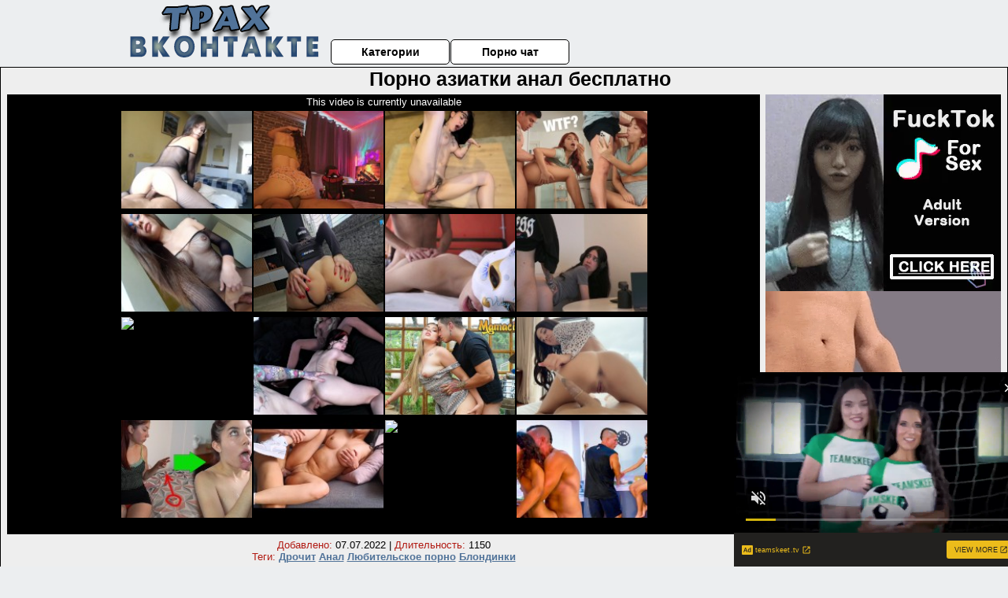

--- FILE ---
content_type: text/html; charset=UTF-8
request_url: http://porevovkontakte.ru/aziatki/porno-aziatki-anal-besplatno.php
body_size: 10772
content:
<!DOCTYPE html>
<html lang="ru">
<head>
<meta http-equiv="Content-Type" content="text/html; charset=utf-8" />


<title>Порно азиатки анал бесплатно</title>
<meta name="description" content="Скачать порно: Порно азиатки анал бесплатно бесплатно" />
<meta name="robots" content="index,follow" />
<meta name="Rating" content="Mature" />
<link rel="canonical" href="https://porevovkontakte.ru/aziatki/porno-aziatki-anal-besplatno.php" />
<meta name="viewport" content="width=device-width, initial-scale=1" />
<base target="_parent" />
<style type="text/css">
*{margin:0; padding:0; font-family: Verdana, Arial, Helvetica, sans-serif;}
body {background-color: #ECEEF0; color:#000000; text-align: center;}
a {text-decoration: none; font-weight: bold; color:#517399;}
a:hover{text-decoration: underline; color:#284973;}
#bgh, #headcontainer, #hp1, #hp2{height:70px;}
#hp2b a {background-color: #fff; color:#000000;}
#bgh {position:relative; margin-bottom:10px;}
#hp2b a:hover, .archive a:hover, .advsearch a:hover {background-color: #ECEEF0;}
#headcontainer {margin:0 auto; position: relative; z-index: 2; width:980px;}
h1, h2, h3 {font-weight: bold; text-align: left;}
h2 {text-transform:none; font-size: 24px; line-height:40px; text-indent: 40px;text-align:left; width:100%;}
h1{font-size:27px;text-indent: 40px;}
h3 {font-size: 23px;}
h4 {font-size: 22px;}
.clips, .sitelist, #hp2b a, .ulimg li, .ulimg li a, h2.w998, h2.wm1250, .ps_img li, .ul200n, .utl30n{display: -moz-inline-stack; display:inline-block; zoom: 1; *display: inline;}
#hp1, #hp2, #hp2a, #hp2b, .dur {position:absolute;}
.archive, .ulimg, .ps_img {list-style-image:none; list-style-position:inside; list-style-type:none;}
#hp1 {width:270px; top:0; left:0;}
#hp2 {top:0; left:270px;}
#hp2a, #hp2b {left:0; width:710px;}
#hp2a {height: 45px; top:0; text-align:left;}
.smtop{position: absolute; top:5px; right: 120px; width: 585px;	height: 45px; text-align: center; font-size:12px; overflow:hidden;}
.smtop a:hover {color:#986A44}
#hp2b {top:50px; height:35px; font-size: 13px;font-weight: bold; font-family:Tahoma, Arial, Helvetica, sans-serif; color:#FFFF99; line-height: 30px; text-align:left;}
#hp2b a{width:21%; height:30px; line-height:30px; font-size:14px;}
#hp2b a{-moz-border-radius: 5px; -webkit-border-radius: 5px; border-radius: 5px; text-align: center; font-weight: bold; text-decoration: none; border:#000 1px solid; margin-right:1px;}
#hp2b a:hover, .advsearch a:hover{color:#517399;}
.clips, .sitelist{overflow:hidden; padding-top:3px; text-align:center;}
.sitelist{background-color:#ECEEF0;border:1px solid}
.sitelist, .clips{width:99%;}
.ulimg li img {color:#517399; width:300px; height:225px;}
.clips a:hover {text-decoration:none;}
.ulimg li, .ulimg li a {position: relative; text-align:center; vertical-align: top;}
.ulimg li a {display:block; background:none; text-decoration:none;}
.ulimg li {margin-left: 1px; margin-right: 1px; margin-bottom:2px; width: 302px; height: 260px; overflow:hidden;}
.ulimg li a{border: 1px solid #000; width: 300px; height: 225px;}
.ulimg li h3, .ulimg li a, .ulimg li p{text-transform:none; font-size:11px; line-height:13px; overflow:hidden; color:#517399;}
.ulimg li h3{position:absolute; top: 226px; width:300px; left:1px; text-align:center; z-index:4; height:25px;}
.ulimg li:hover a{background:none;}
.ulimg li:hover h3, .ulimg li:hover h4{color: #284973;}
.pags {height: 20px; width: 100%; font-size: 17px; text-align: right; margin: 0pt -80px 20px;}
.ps_img {text-align:center; border:none; border-spacing:0; font-size:14px; margin-bottom:20px; width:auto;}
.ps_img li {width:305px; vertical-align:top;}
.ps_img a:hover img {border:dashed 1px #FE0101;}
.webm{font-size:15px;max-width:520px;margin:0 auto 10px;}
.webm a {text-decoration:underline;}
.webm a:hover {text-decoration:overline underline;}
.discltxt {font-size:11px; width:800px; margin: 15px auto 15px;}
.dur {font-size: 10px; padding-right: 3px; padding-left: 3px; line-height: 15px; width: auto; left: 1px; top:0; border-style:solid; border-width:1px; border-color:#FFFFFF;}
.dur{background-color: #393333; color: #fff; opacity: 0.65; filter: alpha(opacity=50);}
.w998{width:998px;}
.line{font-size:13px; line-height:15px; margin-top:6px; margin-bottom:5px;}
.line a{text-decoration:underline; font-weight:bold;}
.line a:hover {color:#B11A12;} 
.line em {font-style:normal; color:#B11A12}
.h1gal{font-size:25px; text-align:center; display:block; margin-bottom:5px;}
.flash_page{height:auto; overflow:hidden; background-color:#EEEEEE; border: 1px #000 solid; margin:15px auto 5px;}
.flash_big{width:73%;overflow:hidden; height:auto; padding-bottom: 5px; position:relative;}
.bnnr_r{width:302px; overflow:hidden; height:auto;}
.flash_big, .bnnr_r{display: -moz-inline-stack; display:inline-block; zoom: 1; *display: inline; vertical-align: top;}
.tpline {position: relative;}
.wm1250{max-width:1250px;}
.utl30n {-moz-column-count: 3; -webkit-column-count: 3; column-count: 3;}
.ul200n {-moz-column-count: 5; -webkit-column-count: 5; column-count: 5;}
.ul200n, .utl30n {font-size: 10px; font-weight: bold; width:98%; padding: 5px 0 0 0;display:block; margin:0 auto;}
.utl30n {list-style-image:none; list-style-position:inside; list-style-type:decimal;}
.ul200n li, .utl30n li {text-align:left; text-indent:5px; white-space:nowrap; overflow:hidden; color: #777777; font-size: 10px; width: 100%; height: 20px; line-height: 17px; font-style:normal; text-transform: capitalize;}
.ul200n a, .utl30n a{text-decoration: none; font-size: 14px; font-weight: bold; text-align: left; line-height: 16px;}
.utl30n li {list-style-type: none;}
.utl30n {counter-reset: list1;}
#CloseAd{width: 100%;position: absolute;top: 306px;left: 25%;color: white;background-color: rgb(255, 90, 90);width: 50%;height: 33px;text-align: center;font-size: 26px;cursor: pointer;}#block {width: 95%; height: 300px; position: absolute; left: 2%; top: 0px; z-index: 100; margin-top: 10px;background-color: rgba(0, 0, 0, 0.6); padding: 16px 0 16px 0;}#leftban {float: left; width: 300px; height: 250px;}#rightban {float: right; width: 300px; height: 250px;}
.player {position: relative; padding-top:5px; padding-bottom:58%; height:0;}
.player>iframe,.player>object {position:absolute; top:0; left:0; width:100%; height:100%;}

@media (max-width: 1450px) {
.flash_big{width:calc(100% - 302px - 20px); width:-webkit-calc(100% - 302px - 20px);}
}
@media (max-width: 1370px) {
.ulimg li img {width:240px; height:180px;}
.ulimg li {margin-bottom:2px; width: 242px; height: 215px; overflow:hidden;}
.ulimg li a{border: 1px solid #000; width: 240px; height: 180px;}
.ulimg li h3{position:absolute; top: 181px; width:242px; left:1px; text-align:center; z-index:4; height:30px;}
}
@media (max-width: 996px) {
#headcontainer, .h1gal{width:98%;}
#hp1, #hp2, #hp2a, #hp2b{position:relative;}
#hp1, #hp2, #hp2a, #hp2b{width:auto;}
#bgh, #headcontainer, #hp1, #hp2, #hp2a, #hp2b{height:auto;}
#hp2{left:0;text-align:center;}
#hp2b a{font-size:10px;width:auto;height:auto;line-height:12px;padding:10px;}
#hp2a, #hp2b{display:-moz-inline-stack;display:inline-block;zoom:1;*display:inline;line-height:normal;vertical-align:top;}
#hp2b{top:0;}
.smtop{width: 95%; height: auto; position: static; top: auto; right: auto;}
h1 {font-size: 24px; line-height:26px;}
h2 {font-size: 20px; line-height:22px;}
.h1gal{font-size:18px;}
.w998{width:98%;}
.ulimg li img, .ulimg li a{width:100%; height:auto; display:block;}
.ulimg li a {width:99%;}
.ulimg li {width: 33%; height: auto; overflow:hidden;}
.ulimg li h3, .ulimg li h4, .ulimg li p{top: auto; bottom: 1px; width:99%; left:1px; background-color: #ECEEF0; opacity: 0.65; filter: alpha(opacity=65);}
.ulimg li:hover a{height:100%;}
.ulimg li a:hover img{border:none;}
.ultpm li{width: 24%;}
.ul200n li, .utl30n{font-size:9px;}
.ul200n a, .utl30n a,.webm{font-size:12px;}
.discltxt{width:80%;}
.flash_page, .flash_big{height:auto;overflow:visible;}
.flash_big, .bnnr_r{position:relative;width:auto;}
.flash_big{left:0; text-align:left; width: 98%}
.player {position: relative; padding-top:5px; height:0;}
.player>iframe,.player>object {position:absolute; top:0; left:0; width:100%; height:100%;}
}
@media (max-width: 720px) {
.ulimg li {width: 49%;}
.ultpm li{width: 31%;}
.ul200n {-moz-column-count: 4; -webkit-column-count: 4; column-count: 4;}
}
@media (max-width: 679px) {
#rightban{display:none;}
#leftban{position:absolute; left:25%;}
}
@media (max-width: 630px) {
#block{display: none;}
}
@media (max-width: 550px) {
.flash_big {width: 98%}
.ul200n li, .utl30n li {line-height: 30px; height:auto;}
.ul200n a, .utl30n a {width:78%; display:inline-block; font-size:13px; line-height:17px; text-indent:5px; background-color:#521100; border:1px solid #ffffff; -moz-border-radius:5px; -webkit-border-radius:5px; border-radius:5px;}
.utl30n, .ul200n {-moz-column-count: 2; -webkit-column-count: 2; column-count: 2;}
.line a {width:auto; text-indent:0; padding:2px 5px; margin:5px; text-align:center; vertical-align:middle; text-decoration:none;}
.utl30n li  {margin: 12px auto;}
}
@media (max-width: 479px) {
.bnnr_r, .line, .ps_img {width:98%;}
h1 {font-size: 19px; line-height: 21px;}
h2 {font-size: 17px; line-height:19px}
}
@media (max-width: 400px) {
.ulimg li {width: 99%;}
.ultpm li{width: 48%;}
.utl30n, .ul200n {-moz-column-count: 2; -webkit-column-count: 2; column-count: 2;}
}
</style>
</head>
<body>
<div id="bgh">
<div id="headcontainer">
<div id="hp1"><img src="/img_dis/logo.png" alt="Порево ВКонтакте" /></div>
<div id="hp2">
<div id="hp2a">

<div id="hp2b"><a href="/categories.php">Категории</a><a href="/cams.php">Порно чат</a></div></div>
</div>
</div>
<div></div><div class="flash_page">
<h1 class="h1gal">Порно азиатки анал бесплатно</h1>
<div class="flash_big">
<div class="player p_64_51" id="alemti">
<iframe src="https://www.pornhub.com/embed/ph59a98f83c7f8a" frameborder="0" height="1280" width="720" scrolling="no"></iframe></div>
<div class="line"><span><em>Добавлено:</em> 07.07.2022</span> | <span><em>Длительность:</em> 1150</span><br /><em>Теги:</em> <a href='/drochit/'>Дрочит</a>  <a href='/anal/'>Анал</a> <a href='/lyubitelskoe-porno/'>Любительское порно</a> <a href='/blondinki/'>Блондинки</a><br /></div>
</div><!--noindex-->
<div class="bnnr_r"><script async type="application/javascript" src="https://a.magsrv.com/ad-provider.js"></script>
<ul class="ps_img">
<li style="max-height: 370px;  overflow: hidden;"><ins class="eas6a97888e" data-zoneid="5090100"></ins></li>
<li style="max-height: 370px;  overflow: hidden;"><ins class="eas6a97888e" data-zoneid="5090102"></ins></li>
</ul>
<script>(AdProvider = window.AdProvider || []).push({"serve": {}});</script><!--/noindex--></div>

</div>
<br clear="all" />
<h2 class="w98p">Смотреть еще похожее порно</h2><div class="clips">
<ul class="ulimg">
<li><h3>Порно видеоролики жирных азиаток анал просмотр бесплатно</h3><a href="/aziatki/porno-videoroliki-zhirnih-aziatok-anal-prosmotr-besplatno.php"><img src="/image1/new/pornhub/main/videos/202105/04/387534491/original/(m=q3SOJPWbeaAaGwObaaaa)(mh=Cb4H49t_JFmMP9GR)0.jpg" alt="Порно видеоролики жирных азиаток анал просмотр бесплатно"></a></li>
<li><h3>Негритянка и азиатка порно</h3><a href="/aziatki/negrityanka-i-aziatka-porno.php"><img src="/image1/new/looporn/static.looporn.com/movies/091/101/1011905/thumbs/8.jpg" alt="Негритянка и азиатка порно"></a></li>
<li><h3>Порно картинки азиатки</h3><a href="/aziatki/porno-kartinki-aziatki.php"><img src="/image1/new/pornhub/main/videos/202205/14/408100711/original/(m=eaAaGwObaaaa)(mh=QWM7VVVNPTbVZ-th)3.jpg" alt="Порно картинки азиатки"></a></li>
<li><h3>Порно худенькие азиатки</h3><a href="/aziatki/porno-hudenkie-aziatki.php"><img src="/image1/new/pornhub/main/videos/202201/12/401167171/thumbs_23/(m=eaAaGwObaaaa)(mh=pbJ6pZxJnn9CKXSZ)6.jpg" alt="Порно худенькие азиатки"></a></li>
<li><h3>Порно азиаток с секс игрушками foros</h3><a href="/aziatki/porno-aziatok-s-seks-igrushkami-foros.php"><img src="/image1/new/pornhub/main/videos/201610/11/92582261/original/(m=q4UI33XbeaAaGwObaaaa)(mh=2EL5htJ91j7I8EM7)0.jpg" alt="Порно азиаток с секс игрушками foros"></a></li>
<li><h3>Смотреть порно азиатки лесбиянки</h3><a href="/aziatki/smotret-porno-aziatki-lesbiyanki.php"><img src="/image1/new/pornhub/main/videos/201507/06/52091911/original/(m=eaAaGwObaaaa)(mh=mz8EtGll3qEtVDMT)13.jpg" alt="Смотреть порно азиатки лесбиянки"></a></li>
<li><h3>Порно фильмы про азиаток</h3><a href="/aziatki/porno-filmi-pro-aziatok.php"><img src="/image1/new/pornhub/main/videos/202206/11/409752001/thumbs_35/(m=eaAaGwObaaaa)(mh=XNPpsCOoSS7sIqH9)15.jpg" alt="Порно фильмы про азиаток"></a></li>
<li><h3>Азиатка в бассейне порно topic</h3><a href="/aziatki/aziatka-v-basseyne-porno-topic.php"><img src="/image1/new/pornhub/main/videos/202006/02/320045721/original/(m=qIS5TTVbeaAaGwObaaaa)(mh=NeOFJ9fKjYxzapD5)0.jpg" alt="Азиатка в бассейне порно topic"></a></li>
<li><h3>Гифки азиатки секс</h3><a href="/aziatki/gifki-aziatki-seks.php"><img src="/image1/new/pornhub/main/videos/201808/28/180499911/original/(m=eaAaGwObaaaa)(mh=Hw3FVG-OBQ0cHLWi)6.jpg" alt="Гифки азиатки секс"></a></li>
<li><h3>Порно полненькие азиатки</h3><a href="/aziatki/porno-polnenkie-aziatki.php"><img src="/image1/new/pornhub/main/videos/202011/09/368383812/original/(m=eaAaGwObaaaa)(mh=bH-RgxymKnl7TtMq)13.jpg" alt="Порно полненькие азиатки"></a></li>
<li><h3>Учительница азиатка порно</h3><a href="/aziatki/uchitelnitsa-aziatka-porno.php"><img src="/image1/new/looporn/static.looporn.com/movies/211/101/1011128/thumbs/16.jpg" alt="Учительница азиатка порно"></a></li>
<li><h3>Порно азиаток с секс игрушками topic</h3><a href="/aziatki/porno-aziatok-s-seks-igrushkami-topic.php"><img src="/image1/new/pornhub/main/videos/202208/23/414221641/original/(m=qLKQQWXbeaAaGwObaaaa)(mh=FZ_VJyP8iajBMMvH)0.jpg" alt="Порно азиаток с секс игрушками topic"></a></li>
<li><h3>Гиг порно анал азиатки красотки</h3><a href="/aziatki/gig-porno-anal-aziatki-krasotki.php"><img src="/image1/new/pornhub/main/videos/202101/11/381515462/original/(m=eaAaGwObaaaa)(mh=WAW6YHMuSKf1sWWI)8.jpg" alt="Гиг порно анал азиатки красотки"></a></li>
<li><h3>Секс с маленькой азиаткой</h3><a href="/aziatki/seks-s-malenkoy-aziatkoy.php"><img src="/image1/new/pornhub/main/videos/202209/09/415255451/original/(m=eaAaGwObaaaa)(mh=WWvg9Hh0zGWUYnTw)15.jpg" alt="Секс с маленькой азиаткой"></a></li>
<li><h3>Бесплатно порно видео с азиатками</h3><a href="/aziatki/besplatno-porno-video-s-aziatkami.php"><img src="/image1/new/looporn/static.looporn.com/movies/799/001/1009972/thumbs/23.jpg" alt="Бесплатно порно видео с азиатками"></a></li>
<li><h3>Порно азиатки тинейджеры</h3><a href="/aziatki/porno-aziatki-tineydzheri.php"><img src="/image1/new/pornhub/main/videos/201905/01/221307971/original/(m=qR09ZSUbeaAaGwObaaaa)(mh=gje5MP1I8QouYMRZ)0.jpg" alt="Порно азиатки тинейджеры"></a></li>
<li><h3>Порно азиатки большие жопы</h3><a href="/aziatki/porno-aziatki-bolshie-zhopi.php"><img src="/image1/new/pornhub/main/videos/202301/02/422510061/original/(m=q1-SM7XbeaAaGwObaaaa)(mh=dOjW2De88lKccEHg)0.jpg" alt="Порно азиатки большие жопы"></a></li>
<li><h3>Порно тощие азиатки</h3><a href="/aziatki/porno-toshie-aziatki.php"><img src="/image1/new/pornhub/main/videos/202011/16/370597112/thumbs_15/(m=eaAaGwObaaaa)(mh=zsLMlEAkYkQ1Eg2a)6.jpg" alt="Порно тощие азиатки"></a></li>
<li><h3>Порно фото юных азиаток</h3><a href="/aziatki/porno-foto-yunih-aziatok.php"><img src="/image1/new/pornhub/main/videos/202209/06/415111221/original/(m=q9R7XXXbeaAaGwObaaaa)(mh=rABCJRUN4ejySJVU)0.jpg" alt="Порно фото юных азиаток"></a></li>
<li><h3>Секс с азиатками смотреть онлайн</h3><a href="/aziatki/seks-s-aziatkami-smotret-onlayn.php"><img src="/image1/new/pornhub/main/videos/202105/03/387494441/original/(m=eaAaGwObaaaa)(mh=Rzuy0W97PNDV-G55)10.jpg" alt="Секс с азиатками смотреть онлайн"></a></li>
</ul>
</div>
<h2 class="wm1250">Скачать видео в популярных секс категориях:</h2><div class="sitelist wm1250">
<a class="tag" style="font-size:19pt" href="http://porevovkontakte.ru/beremennie/kakim-seksom-mozhno-zanimatsya-beremennim.php">каким сексом можно заниматься беременным</a>&nbsp; <a class="tag" style="font-size:8pt" href="http://porevovkontakte.ru/zhestkoe-porno/zhestkoe-gruppovoe-porno-s-bolshimi-chlenami.php">жесткое групповое порно с большими членами</a>&nbsp; <a class="tag" style="font-size:13pt" href="http://porevovkontakte.ru/shlyuhi/shlyuhu-viebali-v-anal-v-obshestvennom-avtobuse.php">шлюху выебали в анал в общественном автобусе</a>&nbsp; <a class="tag" style="font-size:20pt" href="http://porevovkontakte.ru/realno/realnoe-porno-svingerov.php">реальное порно свингеров</a>&nbsp; <a class="tag" style="font-size:18pt" href="http://porevovkontakte.ru/zrelie-zhenshini/porno-massazh-zrelih-zhenshin.php">порно массаж зрелых женщин</a>&nbsp; <a class="tag" style="font-size:16pt" href="http://porevovkontakte.ru/babushki/porno-roliki-starushki.php">порно ролики старушки</a>&nbsp; <a class="tag" style="font-size:9pt" href="http://porevovkontakte.ru/bdsm/porno-filmi-bdsm-lesbiyanki.php">порно фильмы бдсм лесбиянки</a>&nbsp; <a class="tag" style="font-size:14pt" href="http://porevovkontakte.ru/lyubitelskoe-porno/russkoe-lyubitelskoe-porno-strapon.php">русское любительское порно страпон</a>&nbsp; <a class="tag" style="font-size:17pt" href="http://porevovkontakte.ru/molodie/porno-ochen-molodih-devochek.php">порно очень молодых девочек</a>&nbsp; <a class="tag" style="font-size:21pt" href="http://porevovkontakte.ru/kasting/smotret-porno-film-kasting.php">смотреть порно фильм кастинг</a>&nbsp; <a class="tag" style="font-size:11pt" href="http://porevovkontakte.ru/izmena/porno-anal-izmena-muzhu.php">порно анал измена мужу</a>&nbsp; </div>
<div></div><br>
<div class="webm"><strong>Порно азиатки анал бесплатно на Порево ВКонтакте</strong></div>
<br>
<script type="application/javascript">
(function() {

    //version 1.0.0

    var adConfig = {
    "ads_host": "a.pemsrv.com",
    "syndication_host": "s.pemsrv.com",
    "idzone": 3881986,
    "popup_fallback": false,
    "popup_force": false,
    "chrome_enabled": true,
    "new_tab": false,
    "frequency_period": 720,
    "frequency_count": 1,
    "trigger_method": 3,
    "trigger_class": "",
    "trigger_delay": 0,
    "only_inline": false,
    "t_venor": false
};

window.document.querySelectorAll||(document.querySelectorAll=document.body.querySelectorAll=Object.querySelectorAll=function o(e,i,t,n,r){var c=document,a=c.createStyleSheet();for(r=c.all,i=[],t=(e=e.replace(/\[for\b/gi,"[htmlFor").split(",")).length;t--;){for(a.addRule(e[t],"k:v"),n=r.length;n--;)r[n].currentStyle.k&&i.push(r[n]);a.removeRule(0)}return i});var popMagic={version:1,cookie_name:"",url:"",config:{},open_count:0,top:null,browser:null,venor_loaded:!1,venor:!1,configTpl:{ads_host:"",syndication_host:"",idzone:"",frequency_period:720,frequency_count:1,trigger_method:1,trigger_class:"",popup_force:!1,popup_fallback:!1,chrome_enabled:!0,new_tab:!1,cat:"",tags:"",el:"",sub:"",sub2:"",sub3:"",only_inline:!1,t_venor:!1,trigger_delay:0,cookieconsent:!0},init:function(o){if(void 0!==o.idzone&&o.idzone){void 0===o.customTargeting&&(o.customTargeting=[]),window.customTargeting=o.customTargeting||null;var e=Object.keys(o.customTargeting).filter(function(o){return o.search("ex_")>=0});for(var i in e.length&&e.forEach((function(o){return this.configTpl[o]=null}).bind(this)),this.configTpl)Object.prototype.hasOwnProperty.call(this.configTpl,i)&&(void 0!==o[i]?this.config[i]=o[i]:this.config[i]=this.configTpl[i]);void 0!==this.config.idzone&&""!==this.config.idzone&&(!0!==this.config.only_inline&&this.loadHosted(),this.addEventToElement(window,"load",this.preparePop))}},getCountFromCookie:function(){if(!this.config.cookieconsent)return 0;var o=popMagic.getCookie(popMagic.cookie_name),e=void 0===o?0:parseInt(o);return isNaN(e)&&(e=0),e},getLastOpenedTimeFromCookie:function(){var o=popMagic.getCookie(popMagic.cookie_name),e=null;if(void 0!==o){var i=o.split(";")[1];e=i>0?parseInt(i):0}return isNaN(e)&&(e=null),e},shouldShow:function(){if(popMagic.open_count>=popMagic.config.frequency_count)return!1;var o=popMagic.getCountFromCookie();let e=popMagic.getLastOpenedTimeFromCookie(),i=Math.floor(Date.now()/1e3),t=e+popMagic.config.trigger_delay;return(!e||!(t>i))&&(popMagic.open_count=o,!(o>=popMagic.config.frequency_count))},venorShouldShow:function(){return!popMagic.config.t_venor||popMagic.venor_loaded&&"0"===popMagic.venor},setAsOpened:function(){var o=1;o=0!==popMagic.open_count?popMagic.open_count+1:popMagic.getCountFromCookie()+1;let e=Math.floor(Date.now()/1e3);popMagic.config.cookieconsent&&popMagic.setCookie(popMagic.cookie_name,`${o};${e}`,popMagic.config.frequency_period)},loadHosted:function(){var o=document.createElement("script");for(var e in o.type="application/javascript",o.async=!0,o.src="//"+this.config.ads_host+"/popunder1000.js",o.id="popmagicldr",this.config)Object.prototype.hasOwnProperty.call(this.config,e)&&"ads_host"!==e&&"syndication_host"!==e&&o.setAttribute("data-exo-"+e,this.config[e]);var i=document.getElementsByTagName("body").item(0);i.firstChild?i.insertBefore(o,i.firstChild):i.appendChild(o)},preparePop:function(){if(!("object"==typeof exoJsPop101&&Object.prototype.hasOwnProperty.call(exoJsPop101,"add"))){if(popMagic.top=self,popMagic.top!==self)try{top.document.location.toString()&&(popMagic.top=top)}catch(o){}if(popMagic.cookie_name="zone-cap-"+popMagic.config.idzone,popMagic.config.t_venor&&popMagic.shouldShow()){var e=new XMLHttpRequest;e.onreadystatechange=function(){e.readyState==XMLHttpRequest.DONE&&(popMagic.venor_loaded=!0,200==e.status&&(popMagic.venor=e.responseText))};var i="https:"!==document.location.protocol&&"http:"!==document.location.protocol?"https:":document.location.protocol;e.open("GET",i+"//"+popMagic.config.syndication_host+"/venor.php",!0);try{e.send()}catch(t){popMagic.venor_loaded=!0}}if(popMagic.buildUrl(),popMagic.browser=popMagic.browserDetector.detectBrowser(navigator.userAgent),popMagic.config.chrome_enabled||"chrome"!==popMagic.browser.name&&"crios"!==popMagic.browser.name){var n=popMagic.getPopMethod(popMagic.browser);popMagic.addEvent("click",n)}}},getPopMethod:function(o){return popMagic.config.popup_force||popMagic.config.popup_fallback&&"chrome"===o.name&&o.version>=68&&!o.isMobile?popMagic.methods.popup:o.isMobile?popMagic.methods.default:"chrome"===o.name?popMagic.methods.chromeTab:popMagic.methods.default},buildUrl:function(){var o,e,i="https:"!==document.location.protocol&&"http:"!==document.location.protocol?"https:":document.location.protocol,t=top===self?document.URL:document.referrer,n={type:"inline",name:"popMagic",ver:this.version},r="";customTargeting&&Object.keys(customTargeting).length&&("object"==typeof customTargeting?Object.keys(customTargeting):customTargeting).forEach(function(e){"object"==typeof customTargeting?o=customTargeting[e]:Array.isArray(customTargeting)&&(o=scriptEl.getAttribute(e)),r+=`&${e.replace("data-exo-","")}=${o}`}),this.url=i+"//"+this.config.syndication_host+"/splash.php?cat="+this.config.cat+"&idzone="+this.config.idzone+"&type=8&p="+encodeURIComponent(t)+"&sub="+this.config.sub+(""!==this.config.sub2?"&sub2="+this.config.sub2:"")+(""!==this.config.sub3?"&sub3="+this.config.sub3:"")+"&block=1&el="+this.config.el+"&tags="+this.config.tags+"&cookieconsent="+this.config.cookieconsent+"&scr_info="+encodeURIComponent(btoa((e=n).type+"|"+e.name+"|"+e.ver))+r},addEventToElement:function(o,e,i){o.addEventListener?o.addEventListener(e,i,!1):o.attachEvent?(o["e"+e+i]=i,o[e+i]=function(){o["e"+e+i](window.event)},o.attachEvent("on"+e,o[e+i])):o["on"+e]=o["e"+e+i]},addEvent:function(o,e){var i;if("3"==popMagic.config.trigger_method){for(r=0,i=document.querySelectorAll("a");r<i.length;r++)popMagic.addEventToElement(i[r],o,e);return}if("2"==popMagic.config.trigger_method&&""!=popMagic.config.trigger_method){var t,n=[];t=-1===popMagic.config.trigger_class.indexOf(",")?popMagic.config.trigger_class.split(" "):popMagic.config.trigger_class.replace(/\s/g,"").split(",");for(var r=0;r<t.length;r++)""!==t[r]&&n.push("."+t[r]);for(r=0,i=document.querySelectorAll(n.join(", "));r<i.length;r++)popMagic.addEventToElement(i[r],o,e);return}popMagic.addEventToElement(document,o,e)},setCookie:function(o,e,i){if(!this.config.cookieconsent)return!1;i=parseInt(i,10);var t=new Date;t.setMinutes(t.getMinutes()+parseInt(i));var n=encodeURIComponent(e)+"; expires="+t.toUTCString()+"; path=/";document.cookie=o+"="+n},getCookie:function(o){if(!this.config.cookieconsent)return!1;var e,i,t,n=document.cookie.split(";");for(e=0;e<n.length;e++)if(i=n[e].substr(0,n[e].indexOf("=")),t=n[e].substr(n[e].indexOf("=")+1),(i=i.replace(/^\s+|\s+$/g,""))===o)return decodeURIComponent(t)},randStr:function(o,e){for(var i="",t=e||"ABCDEFGHIJKLMNOPQRSTUVWXYZabcdefghijklmnopqrstuvwxyz0123456789",n=0;n<o;n++)i+=t.charAt(Math.floor(Math.random()*t.length));return i},isValidUserEvent:function(o){return"isTrusted"in o&&!!o.isTrusted&&"ie"!==popMagic.browser.name&&"safari"!==popMagic.browser.name||0!=o.screenX&&0!=o.screenY},isValidHref:function(o){return void 0!==o&&""!=o&&!/\s?javascript\s?:/i.test(o)},findLinkToOpen:function(o){var e=o,i=!1;try{for(var t=0;t<20&&!e.getAttribute("href")&&e!==document&&"html"!==e.nodeName.toLowerCase();)e=e.parentNode,t++;var n=e.getAttribute("target");n&&-1!==n.indexOf("_blank")||(i=e.getAttribute("href"))}catch(r){}return popMagic.isValidHref(i)||(i=!1),i||window.location.href},getPuId:function(){return"ok_"+Math.floor(89999999*Math.random()+1e7)},browserDetector:{browserDefinitions:[["firefox",/Firefox\/([0-9.]+)(?:\s|$)/],["opera",/Opera\/([0-9.]+)(?:\s|$)/],["opera",/OPR\/([0-9.]+)(:?\s|$)$/],["edge",/Edg(?:e|)\/([0-9._]+)/],["ie",/Trident\/7\.0.*rv:([0-9.]+)\).*Gecko$/],["ie",/MSIE\s([0-9.]+);.*Trident\/[4-7].0/],["ie",/MSIE\s(7\.0)/],["safari",/Version\/([0-9._]+).*Safari/],["chrome",/(?!Chrom.*Edg(?:e|))Chrom(?:e|ium)\/([0-9.]+)(:?\s|$)/],["chrome",/(?!Chrom.*OPR)Chrom(?:e|ium)\/([0-9.]+)(:?\s|$)/],["bb10",/BB10;\sTouch.*Version\/([0-9.]+)/],["android",/Android\s([0-9.]+)/],["ios",/Version\/([0-9._]+).*Mobile.*Safari.*/],["yandexbrowser",/YaBrowser\/([0-9._]+)/],["crios",/CriOS\/([0-9.]+)(:?\s|$)/]],detectBrowser:function(o){var e=o.match(/Android|BlackBerry|iPhone|iPad|iPod|Opera Mini|IEMobile|WebOS|Windows Phone/i);for(var i in this.browserDefinitions){var t=this.browserDefinitions[i];if(t[1].test(o)){var n=t[1].exec(o),r=n&&n[1].split(/[._]/).slice(0,3),c=Array.prototype.slice.call(r,1).join("")||"0";return r&&r.length<3&&Array.prototype.push.apply(r,1===r.length?[0,0]:[0]),{name:t[0],version:r.join("."),versionNumber:parseFloat(r[0]+"."+c),isMobile:e}}}return{name:"other",version:"1.0",versionNumber:1,isMobile:e}}},methods:{default:function(o){if(!popMagic.shouldShow()||!popMagic.venorShouldShow()||!popMagic.isValidUserEvent(o))return!0;var e=o.target||o.srcElement,i=popMagic.findLinkToOpen(e);return window.open(i,"_blank"),popMagic.setAsOpened(),popMagic.top.document.location=popMagic.url,void 0!==o.preventDefault&&(o.preventDefault(),o.stopPropagation()),!0},chromeTab:function(o){if(!popMagic.shouldShow()||!popMagic.venorShouldShow()||!popMagic.isValidUserEvent(o)||void 0===o.preventDefault)return!0;o.preventDefault(),o.stopPropagation();var e=top.window.document.createElement("a"),i=o.target||o.srcElement;e.href=popMagic.findLinkToOpen(i),document.getElementsByTagName("body")[0].appendChild(e);var t=new MouseEvent("click",{bubbles:!0,cancelable:!0,view:window,screenX:0,screenY:0,clientX:0,clientY:0,ctrlKey:!0,altKey:!1,shiftKey:!1,metaKey:!0,button:0});t.preventDefault=void 0,e.dispatchEvent(t),e.parentNode.removeChild(e),window.open(popMagic.url,"_self"),popMagic.setAsOpened()},popup:function(o){if(!popMagic.shouldShow()||!popMagic.venorShouldShow()||!popMagic.isValidUserEvent(o))return!0;var e="";if(popMagic.config.popup_fallback&&!popMagic.config.popup_force){var i,t=Math.max(Math.round(.8*window.innerHeight),300),n=Math.max(Math.round(.7*window.innerWidth),300);e="menubar=1,resizable=1,width="+n+",height="+t+",top="+(window.screenY+100)+",left="+(window.screenX+100)}var r=document.location.href,c=window.open(r,popMagic.getPuId(),e);setTimeout(function(){c.location.href=popMagic.url},200),popMagic.setAsOpened(),void 0!==o.preventDefault&&(o.preventDefault(),o.stopPropagation())}}};    popMagic.init(adConfig);
})();


</script>

<script async data-url="https://sitewithg.com/osvald/4232" id="bmscriptp" src="//sitewithg.com/sweetie/hello.min.js?id=1617717216"></script>

<script type="application/javascript" src="https://a.magsrv.com/video-slider.js"></script>
<script type="application/javascript">
var adConfig = {
    "idzone": 4932886,
    "frequency_period": 0,
    "close_after": 3,
    "on_complete": "repeat",
    "branding_enabled": 1,
    "screen_density": 20,
    "cta_enabled": 1
};
ExoVideoSlider.init(adConfig);
</script><div class="discltxt">На этом сайте размещены материалы эротического характера, предназначенные для просмотра только взрослыми!<br /> Входя на этот сайт вы подтверждаете что вам 18 или более лет. Если вам менее 18-ти лет, то вы обязаны покинуть этот сайт!<br /> Все модели на момент съемок были совершеннолетними. <br />Администрация не несет ответственности за сайты, на которые ссылается данный сайт.</div>

<div class="webm">&copy; 2025, Все права защищены</div>

<div style="float:left;">
<!--LiveInternet counter--><script type="text/javascript">
document.write("<a href='//www.liveinternet.ru/click' "+
"target=_blank><img src='//counter.yadro.ru/hit?t58.6;r"+
escape(document.referrer)+((typeof(screen)=="undefined")?"":
";s"+screen.width+"*"+screen.height+"*"+(screen.colorDepth?
screen.colorDepth:screen.pixelDepth))+";u"+escape(document.URL)+
";h"+escape(document.title.substring(0,150))+";"+Math.random()+
"' alt='' title='LiveInternet' "+
"border='0' width='88' height='31'><\/a>")
</script><!--/LiveInternet-->
</div><script defer src="https://static.cloudflareinsights.com/beacon.min.js/vcd15cbe7772f49c399c6a5babf22c1241717689176015" integrity="sha512-ZpsOmlRQV6y907TI0dKBHq9Md29nnaEIPlkf84rnaERnq6zvWvPUqr2ft8M1aS28oN72PdrCzSjY4U6VaAw1EQ==" data-cf-beacon='{"version":"2024.11.0","token":"7b3f414e2eff4cc287005388dd19aa3f","r":1,"server_timing":{"name":{"cfCacheStatus":true,"cfEdge":true,"cfExtPri":true,"cfL4":true,"cfOrigin":true,"cfSpeedBrain":true},"location_startswith":null}}' crossorigin="anonymous"></script>
</body>
</html>

--- FILE ---
content_type: text/html; charset=UTF-8
request_url: https://www.pornhub.com/embed/ph59a98f83c7f8a
body_size: 5752
content:
<!DOCTYPE html>
<html>
<head>
    	    <link rel="canonical" href="https://www.pornhub.com/view_video.php?viewkey=ph59a98f83c7f8a" />
    	<title>Embed Player - Pornhub.com</title>
            <meta name="robots" content="noindex, follow" />
    	<link rel="shortcut icon" href="https://ei.phncdn.com/www-static/favicon.ico?cache=2025121604" />
			<link rel="dns-prefetch" href="//ki.phncdn.com/">
		<link rel="dns-prefetch" href="//es.phncdn.com">
		<link rel="dns-prefetch" href="//cdn1d-static-shared.phncdn.com">
		<link rel="dns-prefetch" href="//apis.google.com">
		<link rel="dns-prefetch" href="//ajax.googleapis.com">
		<link rel="dns-prefetch" href="//www.google-analytics.com">
		<link rel="dns-prefetch" href="//twitter.com">
		<link rel="dns-prefetch" href="//p.twitter.com">
		<link rel="dns-prefetch" href="//platform.tumblr.com">
		<link rel="dns-prefetch" href="//platform.twitter.com">
		<link rel="dns-prefetch" href="//ads.trafficjunky.net">
		<link rel="dns-prefetch" href="//ads2.contentabc.com">
		<link rel="dns-prefetch" href="//cdn1.ads.contentabc.com">
		<link rel="dns-prefetch" href="//media.trafficjunky.net">
		<link rel="dns-prefetch" href="//cdn.feeds.videosz.com">
		<link rel="dns-prefetch" href="//cdn.niche.videosz.com">
		<link rel="dns-prefetch" href="//cdn1-smallimg.phncdn.com">
		<link rel="dns-prefetch" href="//m2.nsimg.net">
        <link rel="dns-prefetch" href="//imagetransform.icfcdn.com">
		<script>
        var COOKIE_DOMAIN = 'pornhub.com';
    	var page_params = {};
	</script>

        <script src="https://media.trafficjunky.net/js/holiday-promo.js"></script>
	<style>
        body {
            background: #000 none repeat scroll 0 0;
            color: #fff;
            font-family: Arial,Helvetica,sans-serif;
            font-size: 12px;
        }
        
        .removedVideo {
            width:100%;
        }
        
        .removedVideoText {
            display: block;
            text-align: center;
            padding: 0.5%;
            color: #FFFFFF;
            font-size: 1.2em;
        }
        
        .videoEmbedLink {
            position: absolute;
            top: -20px;
            left: 0;
        }
        
		.userMessageSection {
			text-align: center;
			color: #fff;
			font-family: Arial, Helvetica, sans-serif;
			padding: 20px;
			z-index: 10;
			height: 225px;
			margin: auto;
			top: 0;
			bottom: 0;
			left: 0;
			right: 0;
			position: absolute;
			box-sizing: border-box;

            &.notAvailable {
                height: 100%;

                h2 {
                    position: absolute;
                    top: 50%;
                    left: 50%;
                    transform: translate(-50%, -50%);
                }
            }
		}

		.userMessageSection a,
		.userMessageSection a:visited {
			color: #f90;
			text-decoration: none;
			cursor: pointer;
		}

		.userMessageSection a:hover {
			text-decoration: underline;
		}

		.userMessageSection h2 {
			color: #fff;
			font-family: Arial, Helvetica, sans-serif;
			font-size: 22px;
			font-weight: normal;
			height: 56px;
			line-height: 28px;
			margin: 0 auto 20px;
			padding: 0;
			text-align: center;
			width: 300px;
		}

		a.orangeButton {
			color: #000;
			background: #f90;
			border-radius: 4px;
			-webkit-border-radius: 4px;
			-moz-border-radius: 4px;
			-ms-border-radius: 4px;
			box-sizing: border-box;
			color: rgb(20, 20, 20);
			cursor: pointer;
			display: inline-block;
			font-size: 20px;
			height: 49px;
			margin-bottom: 15px;
			padding: 13px 15px;
			position: relative;
			text-align: center;
			text-decoration: none;
			width: 486px;
			border: 0;
		}

		a.orangeButton:hover {
			background: #ffa31a;
			text-decoration: none;
		}

		a.orangeButton:visited {
			color: #000;
		}

		p.last {
			font-size: 14px;
		}

		#currentVideoImage {
			opacity: .3;
			position: absolute;
			left: 0;
			top: 0;
			min-width: 100%;
			min-height: 100%;
		}

		@media all and (max-width: 520px) {
			.userMessageSection h2 {
				font-size: 18px;
				line-height: 20px;
				width: auto;
				margin-bottom: 10px;
			}
			a.orangeButton {
				width: 95%;
				font-size: 18px;
				height: 45px;
			}

			p.last {
				font-size: 12px;
			}
		}

	</style>

    </head>

<body style="position: absolute; margin:0px; height:100%; width:100%; background: #000">
			

<style>
	body {
		background: #000 none repeat scroll 0 0;
		color: #fff;
		font-family: Arial,Helvetica,sans-serif;
		font-size: 12px;
	}
	a {
		outline-style: none;
		text-decoration: none;
		color: #f90;
	}
	* {
		margin: 0;
		padding: 0;
	}
	.clear{
		clear: both;
	}
	.removedVideo{
		width:100%;
	}
	.removedVideoText, .removedVideoTextPornhub{
		display: block;
		text-align: center;
		padding: 0.5%;
		color: #FFFFFF;
		font-size: 1.2em;
	}
	.removedVideo ul {
		margin:0 auto;
		width:55%;
		height:auto;
		display: block;
	}
	.removedVideo ul li{
		list-style:none;
		display: block;
		width: 25%;
		height: auto;
		float: left;
		border-top: 2px solid #000;
		border-left: 2px solid #000;
		border-bottom: 2px solid #000;
		position: relative;
		display: block;
		box-sizing: border-box;
		background-color: #000;
	}
	.removedVideo ul li:nth-child(2n+1){
		border-right: 2px solid #000;
	}
	.removedVideo ul li a{
		display: block;
		width: 100%;
		height: 100%;
		color: #000000;
	}
	.duration{
		position: absolute;
		bottom:5px;
		left:5px;
		display: none;
		color: #FFFFFF;
	}
	.titleRelated{
		position: absolute;
		top:0;
		display: none;
		color: #f90;
	}
	.voteRelated{
		position: absolute;
		display: none;
		bottom:5px;
		right:5px;
		color: #FFFFFF;
	}
	.icon-thumb-up{
		top: 1px;
		float: right;
		border: 0;
		background: transparent url(https://ei.phncdn.com/www-static/images/sprite-pornhub-nf.png?cache=2025121604) scroll no-repeat 0 0;
		background-position: -72px -225px;
		width: 15px;
		height: 14px;
		margin-left: 4px;
	}
	.privateOverlay{
		position: absolute;
		z-index: 100;
		top: 0;
		width: 100%;
	}
	.private-vid-title{
		position: absolute;
		bottom:5%;
		width:100%;
		z-index: 150;
		text-align: center;
		font-size: 1em;
	}
	.wrapper{
		position: absolute;
		top:0;
		bottom: 0;
		right: 0;
		left: 0;
		z-index: 1;
		display: block;
	}
	.selectVideoThumb:hover .wrapper{
		background-color: #0c0c0c;
		opacity: 0.7;
	}
	.selectVideoThumb:hover .voteRelated{
		display: block;
		z-index: 20;
	}
	.selectVideoThumb:hover .titleRelated{
		display: block;
		z-index: 30;
	}
	.selectVideoThumb:hover .duration{
		display: block;
		z-index: 40;
	}
    .videoEmbedLink {
        position: absolute;
        top: 0;
        left: 0;
        pointer-events: none;
        color: transparent;
    }
	@media screen and (max-width: 1024px) {
		.removedVideo ul {
			width: 70%;
		}
		.removedVideoText{
			padding: 0.2%;
			font-size: 1.1em;
		}

	}
</style>

<script type="text/javascript">
		var compaignVersion = '-html5';
	try {
		var fo = new ActiveXObject('ShockwaveFlash.ShockwaveFlash');
		if (fo) {
			compaignVersion = '';
		}
	} catch (e) {
		if (navigator.mimeTypes
				&& navigator.mimeTypes['application/x-shockwave-flash'] != undefined
				&& navigator.mimeTypes['application/x-shockwave-flash'].enabledPlugin) {
			compaignVersion = '';

		}
	}

	function getUrlVars() {
		var vars = {},
		    parts = window.location.href.replace(/[?&]+([^=&]+)=([^&]*)/gi, function(m,key,value) {
                vars[key] = value;
            });
		return vars;
	}
</script>
	
	
<script type="text/javascript">
		document.addEventListener("click", function (e) {
		var element =  document.getElementById('removedwrapper'),
			urlToGo = '/view_video.php?viewkey=ph59a98f83c7f8a&utm_source=porevovkontakte.ru&utm_medium=embed&utm_campaign=embed-removed'+compaignVersion;
		if (document.body.contains(element)) {
			// Element exists and list of video build.
			var level = 0;
			for (var element = e.target; element; element = element.parentNode) {
				if (element.id === 'x') {
					document.getElementsByClassName("selectVideoThumb").innerHTML = (level ? "inner " : "") + "x clicked";
					return;
				}
				level++;
			}
			if (level!==10){
				window.open(urlToGo, '_blank');
			}
		}
	});
</script>


		<input type="hidden" target="_blank" rel="noopener noreferrer" class="goToUrl" />
	<input type="hidden" target="_blank" rel="noopener noreferrer" class="goToUrlLogo" />
	
				<div id="removedwrapper" class="removedVideo" style="color: #FFFFFF;">
			<span class="removedVideoText">This video is currently unavailable</span>
			<ul>
				
        <script type="text/javascript">
            var i = '0';
        </script>
        <li class="videoblock videoBox" id="275353331" data-video-id="275353331" >
	<div class="wrap">
		<div class="phimage">
						<div class="marker-overlays">
											</div>

									<a href="" target="_blank" rel="noopener noreferrer" class="selectVideoThumb">
				<script type="text/javascript">

					var newElement  = document.getElementsByTagName("a")[i],
						elementtogo = 	'';
					if(compaignVersion == ''){
						elementtogo = '/view_video.php?viewkey=ph5e17e7afed0dc&utm_source=porevovkontakte.ru&utm_medium=embed&utm_campaign=embed-removed-nt4x4';
					} else{
						elementtogo = '/view_video.php?viewkey=ph5e17e7afed0dc&utm_source=porevovkontakte.ru&utm_medium=embed&utm_campaign=embed-removed-nt4x4-html5';
					}
					newElement.setAttribute('href', elementtogo);
				</script>
				<var class="duration">14:38</var>
				<span class="titleRelated">I let my friend end up inside me</span>
				<span class="voteRelated">85%<i class="icon-thumb-up"></i></span>
				<img src="https://ei.phncdn.com/videos/202001/10/275353331/thumbs_5/(m=eGcEGgaaaa)(mh=WLy8c9ccctLhnW_J)12.jpg" alt="I let my friend end up inside me" data-mediumthumb="https://ei.phncdn.com/videos/202001/10/275353331/thumbs_5/(m=ecuKGgaaaa)(mh=GXjO3q5uFMVC0-SL)12.jpg" class="js-preload js-videoThumb js-videoThumbFlip thumb" width="100%"
				 class="rotating" id="4636875531275353331" data-video-id="275353331" data-prefix-id="4636875531275353331" data-thumbs="16" data-path="https://ei.phncdn.com/videos/202001/10/275353331/thumbs_5/(m=eWdTGgaaaa)(mh=c1EebsEbotO4-Zrx){index}.jpg" data-end="4636875531275353331"				     title="I let my friend end up inside me" />
				<div class="wrapper"></div>
			</a>
		</div>
			</div>
</li>


                    <script type="text/javascript">
            var i = '1';
        </script>
        <li class="videoblock videoBox" id="433593591" data-video-id="433593591" >
	<div class="wrap">
		<div class="phimage">
						<div class="marker-overlays">
											</div>

									<a href="" target="_blank" rel="noopener noreferrer" class="selectVideoThumb">
				<script type="text/javascript">

					var newElement  = document.getElementsByTagName("a")[i],
						elementtogo = 	'';
					if(compaignVersion == ''){
						elementtogo = '/view_video.php?viewkey=648ad0c48fd63&utm_source=porevovkontakte.ru&utm_medium=embed&utm_campaign=embed-removed-nt4x4';
					} else{
						elementtogo = '/view_video.php?viewkey=648ad0c48fd63&utm_source=porevovkontakte.ru&utm_medium=embed&utm_campaign=embed-removed-nt4x4-html5';
					}
					newElement.setAttribute('href', elementtogo);
				</script>
				<var class="duration">8:44</var>
				<span class="titleRelated">My stepsister fucks me better than my girlfriend</span>
				<span class="voteRelated">95%<i class="icon-thumb-up"></i></span>
				<img src="https://ei.phncdn.com/videos/202306/15/433593591/original/(m=eGcEGgaaaa)(mh=8aocZKcFyKPl9h4r)10.jpg" alt="My stepsister fucks me better than my girlfriend" data-mediumthumb="https://ei.phncdn.com/videos/202306/15/433593591/original/(m=ecuKGgaaaa)(mh=ErrhAEHB16xfo6Qn)10.jpg" class="js-preload js-videoThumb js-videoThumbFlip thumb" width="100%"
				 class="rotating" id="3946281979433593591" data-video-id="433593591" data-prefix-id="3946281979433593591" data-thumbs="16" data-path="https://ei.phncdn.com/videos/202306/15/433593591/original/(m=eWdTGgaaaa)(mh=AjDExWjKg2WGhSWd){index}.jpg" data-end="3946281979433593591"				     title="My stepsister fucks me better than my girlfriend" />
				<div class="wrapper"></div>
			</a>
		</div>
			</div>
</li>


                    <script type="text/javascript">
            var i = '2';
        </script>
        <li class="videoblock videoBox" id="450768831" data-video-id="450768831" >
	<div class="wrap">
		<div class="phimage">
						<div class="marker-overlays">
											</div>

									<a href="" target="_blank" rel="noopener noreferrer" class="selectVideoThumb">
				<script type="text/javascript">

					var newElement  = document.getElementsByTagName("a")[i],
						elementtogo = 	'';
					if(compaignVersion == ''){
						elementtogo = '/view_video.php?viewkey=66130c64af9ca&utm_source=porevovkontakte.ru&utm_medium=embed&utm_campaign=embed-removed-nt4x4';
					} else{
						elementtogo = '/view_video.php?viewkey=66130c64af9ca&utm_source=porevovkontakte.ru&utm_medium=embed&utm_campaign=embed-removed-nt4x4-html5';
					}
					newElement.setAttribute('href', elementtogo);
				</script>
				<var class="duration">21:33</var>
				<span class="titleRelated">MOVIE NIGHT AND SEX WITH MY STEPSISTER - EXLOVERX</span>
				<span class="voteRelated">89%<i class="icon-thumb-up"></i></span>
				<img src="https://ei.phncdn.com/videos/202404/07/450768831/original/(m=qYZOTIZbeGcEGgaaaa)(mh=1ryfLiWUDKB5ADI7)0.jpg" alt="MOVIE NIGHT AND SEX WITH MY STEPSISTER - EXLOVERX" data-mediumthumb="https://ei.phncdn.com/videos/202404/07/450768831/original/(m=qYZOTIZbecuKGgaaaa)(mh=N22XI5-B53oSJ4yG)0.jpg" class="js-preload js-videoThumb js-videoThumbFlip thumb" width="100%"
				 class="rotating" id="8040851326450768831" data-video-id="450768831" data-prefix-id="8040851326450768831" data-thumbs="16" data-path="https://ei.phncdn.com/videos/202404/07/450768831/original/(m=qYZOTIZbeWdTGgaaaa)(mh=GxUYp20bpalJA_dP){index}.jpg" data-end="8040851326450768831"				     title="MOVIE NIGHT AND SEX WITH MY STEPSISTER - EXLOVERX" />
				<div class="wrapper"></div>
			</a>
		</div>
			</div>
</li>


                    <script type="text/javascript">
            var i = '3';
        </script>
        <li class="videoblock videoBox" id="457623921" data-video-id="457623921" >
	<div class="wrap">
		<div class="phimage">
						<div class="marker-overlays">
											</div>

									<a href="" target="_blank" rel="noopener noreferrer" class="selectVideoThumb">
				<script type="text/javascript">

					var newElement  = document.getElementsByTagName("a")[i],
						elementtogo = 	'';
					if(compaignVersion == ''){
						elementtogo = '/view_video.php?viewkey=66e0faa7e9d7b&utm_source=porevovkontakte.ru&utm_medium=embed&utm_campaign=embed-removed-nt4x4';
					} else{
						elementtogo = '/view_video.php?viewkey=66e0faa7e9d7b&utm_source=porevovkontakte.ru&utm_medium=embed&utm_campaign=embed-removed-nt4x4-html5';
					}
					newElement.setAttribute('href', elementtogo);
				</script>
				<var class="duration">10:03</var>
				<span class="titleRelated">TIK TOK REDHEAD TEEN lets me use her FREE pussy all over the house while - MARINA GOLD</span>
				<span class="voteRelated">81%<i class="icon-thumb-up"></i></span>
				<img src="https://ei.phncdn.com/videos/202409/11/457623921/original/(m=q5M7IUZbeGcEGgaaaa)(mh=gVn__J_YG2XwJBNI)0.jpg" alt="TIK TOK REDHEAD TEEN lets me use her FREE pussy all over the house while - MARINA GOLD" data-mediumthumb="https://ei.phncdn.com/videos/202409/11/457623921/original/(m=q5M7IUZbecuKGgaaaa)(mh=a9a4yKSfrtV6qPeR)0.jpg" class="js-preload js-videoThumb js-videoThumbFlip thumb" width="100%"
				 class="rotating" id="5668023815457623921" data-video-id="457623921" data-prefix-id="5668023815457623921" data-thumbs="16" data-path="https://ei.phncdn.com/videos/202409/11/457623921/original/(m=q5M7IUZbeWdTGgaaaa)(mh=oGvzXgur2SpiVhtp){index}.jpg" data-end="5668023815457623921"				     title="TIK TOK REDHEAD TEEN lets me use her FREE pussy all over the house while - MARINA GOLD" />
				<div class="wrapper"></div>
			</a>
		</div>
			</div>
</li>


                    <script type="text/javascript">
            var i = '4';
        </script>
        <li class="videoblock videoBox" id="267142682" data-video-id="267142682" >
	<div class="wrap">
		<div class="phimage">
						<div class="marker-overlays">
											</div>

									<a href="" target="_blank" rel="noopener noreferrer" class="selectVideoThumb">
				<script type="text/javascript">

					var newElement  = document.getElementsByTagName("a")[i],
						elementtogo = 	'';
					if(compaignVersion == ''){
						elementtogo = '/view_video.php?viewkey=ph5ded0572eab70&utm_source=porevovkontakte.ru&utm_medium=embed&utm_campaign=embed-removed-nt4x4';
					} else{
						elementtogo = '/view_video.php?viewkey=ph5ded0572eab70&utm_source=porevovkontakte.ru&utm_medium=embed&utm_campaign=embed-removed-nt4x4-html5';
					}
					newElement.setAttribute('href', elementtogo);
				</script>
				<var class="duration">15:01</var>
				<span class="titleRelated">Beautiful 20 year old white girl with black Maya is fucked in my room</span>
				<span class="voteRelated">93%<i class="icon-thumb-up"></i></span>
				<img src="https://ei.phncdn.com/videos/201912/08/267142682/thumbs_5/(m=eGcEGgaaaa)(mh=Ma_he2jWVXmkl6cq)8.jpg" alt="Beautiful 20 year old white girl with black Maya is fucked in my room" data-mediumthumb="https://ei.phncdn.com/videos/201912/08/267142682/thumbs_5/(m=ecuKGgaaaa)(mh=KuVcUlxWcU-AivxJ)8.jpg" class="js-preload js-videoThumb js-videoThumbFlip thumb" width="100%"
				 class="rotating" id="5263880369267142682" data-video-id="267142682" data-prefix-id="5263880369267142682" data-thumbs="16" data-path="https://ei.phncdn.com/videos/201912/08/267142682/thumbs_5/(m=eWdTGgaaaa)(mh=zFnoIQt342L6Vgc5){index}.jpg" data-end="5263880369267142682"				     title="Beautiful 20 year old white girl with black Maya is fucked in my room" />
				<div class="wrapper"></div>
			</a>
		</div>
			</div>
</li>


                    <script type="text/javascript">
            var i = '5';
        </script>
        <li class="videoblock videoBox" id="457041221" data-video-id="457041221" >
	<div class="wrap">
		<div class="phimage">
						<div class="marker-overlays">
											</div>

									<a href="" target="_blank" rel="noopener noreferrer" class="selectVideoThumb">
				<script type="text/javascript">

					var newElement  = document.getElementsByTagName("a")[i],
						elementtogo = 	'';
					if(compaignVersion == ''){
						elementtogo = '/view_video.php?viewkey=66ceaa505ecc7&utm_source=porevovkontakte.ru&utm_medium=embed&utm_campaign=embed-removed-nt4x4';
					} else{
						elementtogo = '/view_video.php?viewkey=66ceaa505ecc7&utm_source=porevovkontakte.ru&utm_medium=embed&utm_campaign=embed-removed-nt4x4-html5';
					}
					newElement.setAttribute('href', elementtogo);
				</script>
				<var class="duration">8:49</var>
				<span class="titleRelated">He cums as soon as I sit on his cock</span>
				<span class="voteRelated">91%<i class="icon-thumb-up"></i></span>
				<img src="https://ei.phncdn.com/videos/202408/28/457041221/original/(m=eGcEGgaaaa)(mh=J5VAb3uoHySkSZCm)14.jpg" alt="He cums as soon as I sit on his cock" data-mediumthumb="https://ei.phncdn.com/videos/202408/28/457041221/original/(m=ecuKGgaaaa)(mh=I77HlBV_olnWPIR7)14.jpg" class="js-preload js-videoThumb js-videoThumbFlip thumb" width="100%"
				 class="rotating" id="5148172410457041221" data-video-id="457041221" data-prefix-id="5148172410457041221" data-thumbs="16" data-path="https://ei.phncdn.com/videos/202408/28/457041221/original/(m=eWdTGgaaaa)(mh=FBAKWo6pryKEhLKt){index}.jpg" data-end="5148172410457041221"				     title="He cums as soon as I sit on his cock" />
				<div class="wrapper"></div>
			</a>
		</div>
			</div>
</li>


                    <script type="text/javascript">
            var i = '6';
        </script>
        <li class="videoblock videoBox" id="392059381" data-video-id="392059381" >
	<div class="wrap">
		<div class="phimage">
						<div class="marker-overlays">
											</div>

									<a href="" target="_blank" rel="noopener noreferrer" class="selectVideoThumb">
				<script type="text/javascript">

					var newElement  = document.getElementsByTagName("a")[i],
						elementtogo = 	'';
					if(compaignVersion == ''){
						elementtogo = '/view_video.php?viewkey=ph610256995f114&utm_source=porevovkontakte.ru&utm_medium=embed&utm_campaign=embed-removed-nt4x4';
					} else{
						elementtogo = '/view_video.php?viewkey=ph610256995f114&utm_source=porevovkontakte.ru&utm_medium=embed&utm_campaign=embed-removed-nt4x4-html5';
					}
					newElement.setAttribute('href', elementtogo);
				</script>
				<var class="duration">20:15</var>
				<span class="titleRelated">One of the BEST REAL amateur XXX vids I&#039;ve seen - Vicky Swan</span>
				<span class="voteRelated">92%<i class="icon-thumb-up"></i></span>
				<img src="https://ei.phncdn.com/videos/202107/29/392059381/thumbs_35/(m=eGcEGgaaaa)(mh=qIVdGxYjSYipdwFF)8.jpg" alt="One of the BEST REAL amateur XXX vids I&#039;ve seen - Vicky Swan" data-mediumthumb="https://ei.phncdn.com/videos/202107/29/392059381/thumbs_35/(m=ecuKGgaaaa)(mh=IilDHWv3mWvD_Mn6)8.jpg" class="js-preload js-videoThumb js-videoThumbFlip thumb" width="100%"
				 class="rotating" id="6205009305392059381" data-video-id="392059381" data-prefix-id="6205009305392059381" data-thumbs="16" data-path="https://ei.phncdn.com/videos/202107/29/392059381/thumbs_35/(m=eWdTGgaaaa)(mh=bgx9-sWgAt8UCE8W){index}.jpg" data-end="6205009305392059381"				     title="One of the BEST REAL amateur XXX vids I&#039;ve seen - Vicky Swan" />
				<div class="wrapper"></div>
			</a>
		</div>
			</div>
</li>


                    <script type="text/javascript">
            var i = '7';
        </script>
        <li class="videoblock videoBox" id="431496851" data-video-id="431496851" >
	<div class="wrap">
		<div class="phimage">
						<div class="marker-overlays">
											</div>

									<a href="" target="_blank" rel="noopener noreferrer" class="selectVideoThumb">
				<script type="text/javascript">

					var newElement  = document.getElementsByTagName("a")[i],
						elementtogo = 	'';
					if(compaignVersion == ''){
						elementtogo = '/view_video.php?viewkey=645ffeed6f4fb&utm_source=porevovkontakte.ru&utm_medium=embed&utm_campaign=embed-removed-nt4x4';
					} else{
						elementtogo = '/view_video.php?viewkey=645ffeed6f4fb&utm_source=porevovkontakte.ru&utm_medium=embed&utm_campaign=embed-removed-nt4x4-html5';
					}
					newElement.setAttribute('href', elementtogo);
				</script>
				<var class="duration">22:03</var>
				<span class="titleRelated">I INSIDE MY STEPSISTER WHILE SHE IS IN ONLINE CLASSES - EXLOVERX</span>
				<span class="voteRelated">91%<i class="icon-thumb-up"></i></span>
				<img src="https://ei.phncdn.com/videos/202305/13/431496851/original/(m=qNGIIMYbeGcEGgaaaa)(mh=m-A-RJuNKREj4UwC)0.jpg" alt="I INSIDE MY STEPSISTER WHILE SHE IS IN ONLINE CLASSES - EXLOVERX" data-mediumthumb="https://ei.phncdn.com/videos/202305/13/431496851/original/(m=qNGIIMYbecuKGgaaaa)(mh=awK6Hxp1Uyrxtykn)0.jpg" class="js-preload js-videoThumb js-videoThumbFlip thumb" width="100%"
				 class="rotating" id="5088439165431496851" data-video-id="431496851" data-prefix-id="5088439165431496851" data-thumbs="16" data-path="https://ei.phncdn.com/videos/202305/13/431496851/original/(m=qNGIIMYbeWdTGgaaaa)(mh=zBMywuSdoJbf1G6w){index}.jpg" data-end="5088439165431496851"				     title="I INSIDE MY STEPSISTER WHILE SHE IS IN ONLINE CLASSES - EXLOVERX" />
				<div class="wrapper"></div>
			</a>
		</div>
			</div>
</li>


                    <script type="text/javascript">
            var i = '8';
        </script>
        <li class="videoblock videoBox" id="437811901" data-video-id="437811901" >
	<div class="wrap">
		<div class="phimage">
						<div class="marker-overlays">
											</div>

									<a href="" target="_blank" rel="noopener noreferrer" class="selectVideoThumb">
				<script type="text/javascript">

					var newElement  = document.getElementsByTagName("a")[i],
						elementtogo = 	'';
					if(compaignVersion == ''){
						elementtogo = '/view_video.php?viewkey=64e289de20fcd&utm_source=porevovkontakte.ru&utm_medium=embed&utm_campaign=embed-removed-nt4x4';
					} else{
						elementtogo = '/view_video.php?viewkey=64e289de20fcd&utm_source=porevovkontakte.ru&utm_medium=embed&utm_campaign=embed-removed-nt4x4-html5';
					}
					newElement.setAttribute('href', elementtogo);
				</script>
				<var class="duration">26:56</var>
				<span class="titleRelated">Playing the clothes trick with my best friend and things get spicy</span>
				<span class="voteRelated">90%<i class="icon-thumb-up"></i></span>
				<img src="https://ei.phncdn.com/videos/202308/20/437811901/original/(m=eGcEGgaaaa)(mh=gZcIfDBw42GRwpTV)7.jpg" alt="Playing the clothes trick with my best friend and things get spicy" data-mediumthumb="https://ei.phncdn.com/videos/202308/20/437811901/original/(m=ecuKGgaaaa)(mh=KkJ5x7rFTwAc2KdX)7.jpg" class="js-preload js-videoThumb js-videoThumbFlip thumb" width="100%"
				 class="rotating" id="6275821571437811901" data-video-id="437811901" data-prefix-id="6275821571437811901" data-thumbs="16" data-path="https://ei.phncdn.com/videos/202308/20/437811901/original/(m=eWdTGgaaaa)(mh=Xa9hyfKoTAUHIGHW){index}.jpg" data-end="6275821571437811901"				     title="Playing the clothes trick with my best friend and things get spicy" />
				<div class="wrapper"></div>
			</a>
		</div>
			</div>
</li>


                    <script type="text/javascript">
            var i = '9';
        </script>
        <li class="videoblock videoBox" id="425485762" data-video-id="425485762" >
	<div class="wrap">
		<div class="phimage">
						<div class="marker-overlays">
											</div>

									<a href="" target="_blank" rel="noopener noreferrer" class="selectVideoThumb">
				<script type="text/javascript">

					var newElement  = document.getElementsByTagName("a")[i],
						elementtogo = 	'';
					if(compaignVersion == ''){
						elementtogo = '/view_video.php?viewkey=63ec0e4794a00&utm_source=porevovkontakte.ru&utm_medium=embed&utm_campaign=embed-removed-nt4x4';
					} else{
						elementtogo = '/view_video.php?viewkey=63ec0e4794a00&utm_source=porevovkontakte.ru&utm_medium=embed&utm_campaign=embed-removed-nt4x4-html5';
					}
					newElement.setAttribute('href', elementtogo);
				</script>
				<var class="duration">21:33</var>
				<span class="titleRelated">I HAVE A THREESOME WITH MY STEPSISTER AND WITH SEX DOLL FROM SEXDOLLCENTER - EXLOVERX</span>
				<span class="voteRelated">93%<i class="icon-thumb-up"></i></span>
				<img src="https://ei.phncdn.com/videos/202302/14/425485762/original/(m=qU9OQ-XbeGcEGgaaaa)(mh=cbBC-gwoM-1lzXwj)0.jpg" alt="I HAVE A THREESOME WITH MY STEPSISTER AND WITH SEX DOLL FROM SEXDOLLCENTER - EXLOVERX" data-mediumthumb="https://ei.phncdn.com/videos/202302/14/425485762/original/(m=qU9OQ-XbecuKGgaaaa)(mh=EwsglbDTChStnf4t)0.jpg" class="js-preload js-videoThumb js-videoThumbFlip thumb" width="100%"
				 class="rotating" id="6045828731425485762" data-video-id="425485762" data-prefix-id="6045828731425485762" data-thumbs="16" data-path="https://ei.phncdn.com/videos/202302/14/425485762/original/(m=qU9OQ-XbeWdTGgaaaa)(mh=_pSX-USv2QeK2JMY){index}.jpg" data-end="6045828731425485762"				     title="I HAVE A THREESOME WITH MY STEPSISTER AND WITH SEX DOLL FROM SEXDOLLCENTER - EXLOVERX" />
				<div class="wrapper"></div>
			</a>
		</div>
			</div>
</li>


                    <script type="text/javascript">
            var i = '10';
        </script>
        <li class="videoblock videoBox" id="384658892" data-video-id="384658892" >
	<div class="wrap">
		<div class="phimage">
						<div class="marker-overlays">
											</div>

									<a href="" target="_blank" rel="noopener noreferrer" class="selectVideoThumb">
				<script type="text/javascript">

					var newElement  = document.getElementsByTagName("a")[i],
						elementtogo = 	'';
					if(compaignVersion == ''){
						elementtogo = '/view_video.php?viewkey=ph6042090de4403&utm_source=porevovkontakte.ru&utm_medium=embed&utm_campaign=embed-removed-nt4x4';
					} else{
						elementtogo = '/view_video.php?viewkey=ph6042090de4403&utm_source=porevovkontakte.ru&utm_medium=embed&utm_campaign=embed-removed-nt4x4-html5';
					}
					newElement.setAttribute('href', elementtogo);
				</script>
				<var class="duration">14:00</var>
				<span class="titleRelated">MAMACITAZ - Sara Blonde Hippie Latina Colombiana Slut Banging With Young Stranger</span>
				<span class="voteRelated">87%<i class="icon-thumb-up"></i></span>
				<img src="https://ei.phncdn.com/videos/202103/05/384658892/original/(m=qNYGSKWbeGcEGgaaaa)(mh=ZujjDm8Ba1b2IH4m)0.jpg" alt="MAMACITAZ - Sara Blonde Hippie Latina Colombiana Slut Banging With Young Stranger" data-mediumthumb="https://ei.phncdn.com/videos/202103/05/384658892/original/(m=qNYGSKWbecuKGgaaaa)(mh=eUDB5FPd-k3ruUS9)0.jpg" class="js-preload js-videoThumb js-videoThumbFlip thumb" width="100%"
				 class="rotating" id="3067980243384658892" data-video-id="384658892" data-prefix-id="3067980243384658892" data-thumbs="16" data-path="https://ei.phncdn.com/videos/202103/05/384658892/original/(m=qNYGSKWbeWdTGgaaaa)(mh=-2R7_Tu-1ak1X5FP){index}.jpg" data-end="3067980243384658892"				     title="MAMACITAZ - Sara Blonde Hippie Latina Colombiana Slut Banging With Young Stranger" />
				<div class="wrapper"></div>
			</a>
		</div>
			</div>
</li>


                    <script type="text/javascript">
            var i = '11';
        </script>
        <li class="videoblock videoBox" id="469040965" data-video-id="469040965" >
	<div class="wrap">
		<div class="phimage">
						<div class="marker-overlays">
											</div>

									<a href="" target="_blank" rel="noopener noreferrer" class="selectVideoThumb">
				<script type="text/javascript">

					var newElement  = document.getElementsByTagName("a")[i],
						elementtogo = 	'';
					if(compaignVersion == ''){
						elementtogo = '/view_video.php?viewkey=68303ce1dee70&utm_source=porevovkontakte.ru&utm_medium=embed&utm_campaign=embed-removed-nt4x4';
					} else{
						elementtogo = '/view_video.php?viewkey=68303ce1dee70&utm_source=porevovkontakte.ru&utm_medium=embed&utm_campaign=embed-removed-nt4x4-html5';
					}
					newElement.setAttribute('href', elementtogo);
				</script>
				<var class="duration">22:35</var>
				<span class="titleRelated">Want it without a condom? I&#039;ll take it off and let you cum inside me! - Creampie</span>
				<span class="voteRelated">89%<i class="icon-thumb-up"></i></span>
				<img src="https://ei.phncdn.com/videos/202505/23/469040965/original/(m=q0T_OJ0beGcEGgaaaa)(mh=_GgjGfxad4KfjKeq)0.jpg" alt="Want it without a condom? I&#039;ll take it off and let you cum inside me! - Creampie" data-mediumthumb="https://ei.phncdn.com/videos/202505/23/469040965/original/(m=q0T_OJ0becuKGgaaaa)(mh=9zMODmsE4GraWwwL)0.jpg" class="js-preload js-videoThumb js-videoThumbFlip thumb" width="100%"
				 class="rotating" id="7526838038469040965" data-video-id="469040965" data-prefix-id="7526838038469040965" data-thumbs="16" data-path="https://ei.phncdn.com/videos/202505/23/469040965/original/(m=q0T_OJ0beWdTGgaaaa)(mh=WWW9vdxhaopjsZRg){index}.jpg" data-end="7526838038469040965"				     title="Want it without a condom? I&#039;ll take it off and let you cum inside me! - Creampie" />
				<div class="wrapper"></div>
			</a>
		</div>
			</div>
</li>


                    <script type="text/javascript">
            var i = '12';
        </script>
        <li class="videoblock videoBox" id="383195322" data-video-id="383195322" >
	<div class="wrap">
		<div class="phimage">
						<div class="marker-overlays">
											</div>

									<a href="" target="_blank" rel="noopener noreferrer" class="selectVideoThumb">
				<script type="text/javascript">

					var newElement  = document.getElementsByTagName("a")[i],
						elementtogo = 	'';
					if(compaignVersion == ''){
						elementtogo = '/view_video.php?viewkey=ph602073baa6bae&utm_source=porevovkontakte.ru&utm_medium=embed&utm_campaign=embed-removed-nt4x4';
					} else{
						elementtogo = '/view_video.php?viewkey=ph602073baa6bae&utm_source=porevovkontakte.ru&utm_medium=embed&utm_campaign=embed-removed-nt4x4-html5';
					}
					newElement.setAttribute('href', elementtogo);
				</script>
				<var class="duration">40:14</var>
				<span class="titleRelated">THE CARD GAME THAT WILL MAKE YOU FUCK YOUR FRIENDS (EVEN IF THEY HAVE A BOYFRIEND)</span>
				<span class="voteRelated">87%<i class="icon-thumb-up"></i></span>
				<img src="https://ei.phncdn.com/videos/202102/08/383195322/original/(m=qIL7HIWbeGcEGgaaaa)(mh=fIKRwvDuxDneQxrZ)0.jpg" alt="THE CARD GAME THAT WILL MAKE YOU FUCK YOUR FRIENDS (EVEN IF THEY HAVE A BOYFRIEND)" data-mediumthumb="https://ei.phncdn.com/videos/202102/08/383195322/original/(m=qIL7HIWbecuKGgaaaa)(mh=8hDLe6zIZOLJdFhO)0.jpg" class="js-preload js-videoThumb js-videoThumbFlip thumb" width="100%"
				 class="rotating" id="4013736033383195322" data-video-id="383195322" data-prefix-id="4013736033383195322" data-thumbs="16" data-path="https://ei.phncdn.com/videos/202102/08/383195322/original/(m=qIL7HIWbeWdTGgaaaa)(mh=DjI4ip9oEKBjBBF6){index}.jpg" data-end="4013736033383195322"				     title="THE CARD GAME THAT WILL MAKE YOU FUCK YOUR FRIENDS (EVEN IF THEY HAVE A BOYFRIEND)" />
				<div class="wrapper"></div>
			</a>
		</div>
			</div>
</li>


                    <script type="text/javascript">
            var i = '13';
        </script>
        <li class="videoblock videoBox" id="449630331" data-video-id="449630331" >
	<div class="wrap">
		<div class="phimage">
						<div class="marker-overlays">
											</div>

									<a href="" target="_blank" rel="noopener noreferrer" class="selectVideoThumb">
				<script type="text/javascript">

					var newElement  = document.getElementsByTagName("a")[i],
						elementtogo = 	'';
					if(compaignVersion == ''){
						elementtogo = '/view_video.php?viewkey=65f4d21920b9e&utm_source=porevovkontakte.ru&utm_medium=embed&utm_campaign=embed-removed-nt4x4';
					} else{
						elementtogo = '/view_video.php?viewkey=65f4d21920b9e&utm_source=porevovkontakte.ru&utm_medium=embed&utm_campaign=embed-removed-nt4x4-html5';
					}
					newElement.setAttribute('href', elementtogo);
				</script>
				<var class="duration">10:11</var>
				<span class="titleRelated">My roommate comes home from the gym hot and I fuck her hard with sneakers</span>
				<span class="voteRelated">92%<i class="icon-thumb-up"></i></span>
				<img src="https://ei.phncdn.com/videos/202403/15/449630331/thumbs_5/(m=eGcEGgaaaa)(mh=j9-UVyBdirrlCDvK)14.jpg" alt="My roommate comes home from the gym hot and I fuck her hard with sneakers" data-mediumthumb="https://ei.phncdn.com/videos/202403/15/449630331/thumbs_5/(m=ecuKGgaaaa)(mh=40Abx32RwS3eLEHC)14.jpg" class="js-preload js-videoThumb js-videoThumbFlip thumb" width="100%"
				 class="rotating" id="5865921241449630331" data-video-id="449630331" data-prefix-id="5865921241449630331" data-thumbs="16" data-path="https://ei.phncdn.com/videos/202403/15/449630331/thumbs_5/(m=eWdTGgaaaa)(mh=mlfWMp0zw6tHPwAq){index}.jpg" data-end="5865921241449630331"				     title="My roommate comes home from the gym hot and I fuck her hard with sneakers" />
				<div class="wrapper"></div>
			</a>
		</div>
			</div>
</li>


                    <script type="text/javascript">
            var i = '14';
        </script>
        <li class="videoblock videoBox" id="471384635" data-video-id="471384635" >
	<div class="wrap">
		<div class="phimage">
						<div class="marker-overlays">
											</div>

									<a href="" target="_blank" rel="noopener noreferrer" class="selectVideoThumb">
				<script type="text/javascript">

					var newElement  = document.getElementsByTagName("a")[i],
						elementtogo = 	'';
					if(compaignVersion == ''){
						elementtogo = '/view_video.php?viewkey=6869c4c4d48f2&utm_source=porevovkontakte.ru&utm_medium=embed&utm_campaign=embed-removed-nt4x4';
					} else{
						elementtogo = '/view_video.php?viewkey=6869c4c4d48f2&utm_source=porevovkontakte.ru&utm_medium=embed&utm_campaign=embed-removed-nt4x4-html5';
					}
					newElement.setAttribute('href', elementtogo);
				</script>
				<var class="duration">30:02</var>
				<span class="titleRelated">I FUCK MY STEPSON AND GET PREGNANT BY HIM</span>
				<span class="voteRelated">80%<i class="icon-thumb-up"></i></span>
				<img src="https://pix-cdn77.phncdn.com/c6251/videos/202507/06/14520775/original/0197fb19-a7bb-7b24-b612-7678ff8eb609.jpg/plain/rs:fit:160:120?hash=b6aimmDPXqp7t2twBDuX_6caDOU=&validto=1766095391" alt="I FUCK MY STEPSON AND GET PREGNANT BY HIM" data-mediumthumb="https://pix-cdn77.phncdn.com/c6251/videos/202507/06/14520775/original/0197fb19-a7bb-7b24-b612-7678ff8eb609.jpg/plain/rs:fit:258:145?hash=v4J11YoRfdrGvHYXd_KHhjuZeaE=&validto=1766095392" class="js-preload js-videoThumb js-videoThumbFlip thumb" width="100%"
				 class="rotating" id="7709298272471384635" data-video-id="471384635" data-prefix-id="7709298272471384635" data-thumbs="16" data-path="/c6251/videos/202507/06/14520775/original/0197fb19-a7bb-7b24-b612-7678ff8eb609.jpg/plain/rs:fit:240:180{index}.jpg" data-end="7709298272471384635"				     title="I FUCK MY STEPSON AND GET PREGNANT BY HIM" />
				<div class="wrapper"></div>
			</a>
		</div>
			</div>
</li>


                    <script type="text/javascript">
            var i = '15';
        </script>
        <li class="videoblock videoBox" id="467286035" data-video-id="467286035" >
	<div class="wrap">
		<div class="phimage">
						<div class="marker-overlays">
											</div>

									<a href="" target="_blank" rel="noopener noreferrer" class="selectVideoThumb">
				<script type="text/javascript">

					var newElement  = document.getElementsByTagName("a")[i],
						elementtogo = 	'';
					if(compaignVersion == ''){
						elementtogo = '/view_video.php?viewkey=67fdf0582e8d0&utm_source=porevovkontakte.ru&utm_medium=embed&utm_campaign=embed-removed-nt4x4';
					} else{
						elementtogo = '/view_video.php?viewkey=67fdf0582e8d0&utm_source=porevovkontakte.ru&utm_medium=embed&utm_campaign=embed-removed-nt4x4-html5';
					}
					newElement.setAttribute('href', elementtogo);
				</script>
				<var class="duration">14:57</var>
				<span class="titleRelated">I fuck my wife&#039;s sister hard in the kitchen and finish in her mouth - Cindy Luna Petite &amp; John Smith</span>
				<span class="voteRelated">80%<i class="icon-thumb-up"></i></span>
				<img src="https://ei.phncdn.com/videos/202504/15/467286035/original/(m=qV7M9-ZbeGcEGgaaaa)(mh=tpM9qKg7xcY5SmaS)0.jpg" alt="I fuck my wife&#039;s sister hard in the kitchen and finish in her mouth - Cindy Luna Petite &amp; John Smith" data-mediumthumb="https://ei.phncdn.com/videos/202504/15/467286035/original/(m=qV7M9-ZbecuKGgaaaa)(mh=A91plp57uLMUOT1N)0.jpg" class="js-preload js-videoThumb js-videoThumbFlip thumb" width="100%"
				 class="rotating" id="4981560709467286035" data-video-id="467286035" data-prefix-id="4981560709467286035" data-thumbs="16" data-path="https://ei.phncdn.com/videos/202504/15/467286035/original/(m=qV7M9-ZbeWdTGgaaaa)(mh=Pzj180m4Yk1S9I5t){index}.jpg" data-end="4981560709467286035"				     title="I fuck my wife&#039;s sister hard in the kitchen and finish in her mouth - Cindy Luna Petite &amp; John Smith" />
				<div class="wrapper"></div>
			</a>
		</div>
			</div>
</li>


            				<div class="clear"></div>
			</ul>
		</div>
	
	    </body>
</html>


--- FILE ---
content_type: text/xml;charset=UTF-8
request_url: http://s.magsrv.com/splash.php?idzone=4932886&cookieconsent=true
body_size: 4512
content:
<?xml version="1.0" encoding="UTF-8"?>
<VAST version="3.0">
  <Ad id="8008882">
    <InLine>
      <AdSystem>ExoClick</AdSystem>
      <AdTitle/>
      <Impression id="exotr"><![CDATA[http://s.magsrv.com/vregister.php?a=vimp&tracking_event=impression&idzone=4932886&6db344fbd35b6a6300ba010161799875=tsVuZ8uHLrt48tvHvq49_XDn648ddlTlK8E.fHxu5cfG7j26buXTrramslrpwzRP.64G42JXrGHnM.GuqCtxd.aquViRzOeamWaeCOauKDdTZrgbYbtcprgqcpz88OHfry1wNz2MxwVPuU58.vnh07a4G6oK3M.nnz54cNcDeM0rmfTzz5ePHbXA20xW49NThnx5edcDbTEk7ED0ufjhw8ePHLXA3axTAxXBNLnx5dvHDly69NcDc1WfbprgbZpmuqcpz4a4G23LYGnM.GuBtpimmBynPhrgbgqnz58.WuqxnPhrtYjscz4buHDh11z2MxwVPuUr0sVuZ9.GuexmOCp9yldqymlyVrDNE8DW0xJOxA9Ku1ZTS5K1hmieBrcvafYlecXrmXnsZjgqfcpz463L2n2JXnF65l5XK7pqYs.OthtevCdzPnx1uzUyMV564G5XK7pqYs.OtqayWunBeamB6CViPNE_7rgbnpmbsarXaYrcempwz4.Nc9MDUEry8kzbkefjW_XXPVnw11NUuOSr0uVTR2VwTS567KnKV4G8.GuymNd9ip_Pkx0ZcZ5us8enTjz4duPdjy327eG2ebHjzzZ1wST0uVVQTSr1VsV2VZ8NcEk9LlVUE0q8EtrEcDa9LjFU0ufLXS465S5SvVBW4u_NVXKxI5nPNS5bNbFNLWxFW5ups1sNsxzNRZ8NcDczrrlOfHl24.OGuBuNiVuCV5edh5zPl44c_HbW5e41ZXBNKvXBI5nw3cOeuBttithpyWtynPvrgbaYppgcpXqmspacz4a5ZqmqYJ68.GuCVqZ6WCuZeSZtzPhrrcqrXkmbcz4a6XHoJpV3nJpWJHF4G8.vHt16cfGuema_BeqtiuyrPbx1wNzsU1yuU58NbUFeC7zk0rEji8DefTrw88e_fXK5Ww1ZBXgvPTNfgvXhO5m_NVXBK9rlcrYasgrwXnpmvwXbcqapgnrgmlzajmsb1sNsxzNRL2uU564JJ6XKqoJpV2I414JbWI4G16XGKppas.Wuqxnlnw11WM88.[base64].OuBtpiSdiB6VevCdzPprprZXgltclrmpwXgbz101srwS2uS1zU4LysSOZ64nMF7WI7HF.OfDXE5gvaxHY4vyz4a4nMF7WI7HF.efDXE5gvaxHY4v0z4a4nMF7WI7HF.ufDXE5gvaxHY4v2z4a4nMF7WI7HF..fDXE5gvaxHY4v4z4a4nMF7WI7HF_OfDXE5gvaxHY4vx4Z8NbTcq9lTDzmfbx1462YG16n2G4JXl7WI7HM.GupxqaVtdlyqte1iOxzPhu4cOHXWxY1XBNKu7HNNTnw3cdbFjVcE0q7TkEefDdw4ddcDddLDrsDS9U1lLTmfDW6xHGyw1EvPNVBXBNLnw1sNr1OU2wSvLvzVV51bpGHqqbdzU0mtqOByWtd.CWupeyph5zPjrasqrmkXtYjscX4562rKq5pF7WI7HF.WetqyquaRe1iOxxfnnrqcamlbXZgbXamkkgqqgmlz4buHHXA3XhO4vZU5SvA3nw1wNsVVOVr14TuZ9tbNlMeeuypyldpieeCV7PXZU5Su0xPPBK8u7S5RY5K1hnrsqcpXaYnngleXjctcjz122WQN58e_btw4ePPnj18dfPnj37.e3npz5ePLrTTXDzrrgkcqrYknz49.3bhw8efPHW1NNFA41NLU5LXnxg--&is_vast=0&should_log=0&cb=e2e_6943289fcce678.90700333]]></Impression>
      <Error><![CDATA[http://s.magsrv.com/vregister.php?a=vview&errorcode=[ERRORCODE]&idzone=4932886&dg=8008882-USA-126802254-0-0-1-0-InLine]]></Error>
      <Creatives>
        <Creative sequence="1" id="126802254">
          <Linear skipoffset="00:00:03">
            <Duration>00:00:30.400</Duration>
            <TrackingEvents>
              <Tracking id="prog_1" event="progress" offset="00:00:10.000"><![CDATA[http://s.magsrv.com/vregister.php?a=vview&should_log=0&cb=e2e_6943289fccbc81.96454541&tracking_event=progress&progress=00:00:10.000&idzone=4932886&6db344fbd35b6a6300ba010161799875=tsVuZ8uHLrt48tvHvq49_XDn648ddlTlK8E.fHxu5cfG7j26buXTrramslrpwzRP.64G42JXrGHnM.GuqCtxd.aquViRzOeamWaeCOauKDdTZrgbYbtcprgqcpz88OHfry1wNz2MxwVPuU58.vnh07a4G6oK3M.nnz54cNcDeM0rmfTzz5ePHbXA20xW49NThnx5edcDbTEk7ED0ufjhw8ePHLXA3axTAxXBNLnx5dvHDly69NcDc1WfbprgbZpmuqcpz4a4G23LYGnM.GuBtpimmBynPhrgbgqnz58.WuqxnPhrtYjscz4buHDh11z2MxwVPuUr0sVuZ9.GuexmOCp9yldqymlyVrDNE8DW0xJOxA9Ku1ZTS5K1hmieBrcvafYlecXrmXnsZjgqfcpz463L2n2JXnF65l5XK7pqYs.OthtevCdzPnx1uzUyMV564G5XK7pqYs.OtqayWunBeamB6CViPNE_7rgbnpmbsarXaYrcempwz4.Nc9MDUEry8kzbkefjW_XXPVnw11NUuOSr0uVTR2VwTS567KnKV4G8.GuymNd9ip_Pkx0ZcZ5us8enTjz4duPdjy327eG2ebHjzzZ1wST0uVVQTSr1VsV2VZ8NcEk9LlVUE0q8EtrEcDa9LjFU0ufLXS465S5SvVBW4u_NVXKxI5nPNS5bNbFNLWxFW5ups1sNsxzNRZ8NcDczrrlOfHl24.[base64].C7blTVME9cE0ubUc1jethtmOZqJe1ynPXBJPS5VVBNKuxHGvBLaxHA2vS4xVNLVny11WM8s.Guqxnnnw11NUwT1r14TuZ66mqYJ615WJHM9dTVME9a9rlOetmma6pyle1ynPhrtpz4a4Ja3KZWI8.GuWZd2yVurPhrgbpcqnmlqgtcXjYwmsrz4a4G5LI64MZpXM.GtyRiCNeCqfPhrqapgnrXbcrYgjz7a6mqYJ617XKaoJpc.OuBthu1ymuCpyldhtevCdzPlx1wNz0zX4Z9dbDa9LlFjlVa9LlVkdefHXA3K5XdNTEvXhO5nx1wNtMSTsQPSr14TuZ9NdNbK8Etrktc1OC8DeeumtleCW1yWuanBeViRzPXE5gvaxHY4vxz4a4nMF7WI7HF.WfDXE5gvaxHY4vzz4a4nMF7WI7HF.mfDXE5gvaxHY4v1z4a4nMF7WI7HF.2fDXE5gvaxHY4v3z4a4nMF7WI7HF_GfDXE5gvaxHY4v5z4a4nMF7WI7HF.PDPhrgbrpYddgaXqmspacz4a3WI42WGol55qoK4Jpc.Gthtepym2CV5d.aqvOrdIw9VTbuamk1tRwOS1rvwS11L2VMPOZ8dbVlVc0i9rEdji_HPW1ZVXNIvaxHY4vyz1tWVVzSL2sR2OL889dTjU0ra7LlVa9rEdjmfDdw4cOutixquCaVd2OaanPhu462LGq4JpV2nII8.G7hw666nGppW12YG12ppJIKqoJpc.G7hx1wN14TuL2VOUrwN58NcDbFVTla9eE7mfbXbZZA3nx79u3Dh48.ePHx34dPPfp58dvPTny8eXWmunntrrgkcqrYknz49.3bhw8efPHW1NNFA41NLU5LXnxg--]]></Tracking>
              <Tracking id="prog_2" event="progress" offset="00:00:06.000"><![CDATA[http://s.magsrv.com/vregister.php?a=vview&should_log=0&cb=e2e_6943289fccbd31.39640636&tracking_event=progress&progress=25%&idzone=4932886&6db344fbd35b6a6300ba010161799875=tsVuZ8uHLrt48tvHvq49_XDn648ddlTlK8E.fHxu5cfG7j26buXTrramslrpwzRP.64G42JXrGHnM.GuqCtxd.aquViRzOeamWaeCOauKDdTZrgbYbtcprgqcpz88OHfry1wNz2MxwVPuU58.vnh07a4G6oK3M.nnz54cNcDeM0rmfTzz5ePHbXA20xW49NThnx5edcDbTEk7ED0ufjhw8ePHLXA3axTAxXBNLnx5dvHDly69NcDc1WfbprgbZpmuqcpz4a4G23LYGnM.GuBtpimmBynPhrgbgqnz58.WuqxnPhrtYjscz4buHDh11z2MxwVPuUr0sVuZ9.GuexmOCp9yldqymlyVrDNE8DW0xJOxA9Ku1ZTS5K1hmieBrcvafYlecXrmXnsZjgqfcpz463L2n2JXnF65l5XK7pqYs.OthtevCdzPnx1uzUyMV564G5XK7pqYs.OtqayWunBeamB6CViPNE_7rgbnpmbsarXaYrcempwz4.Nc9MDUEry8kzbkefjW_XXPVnw11NUuOSr0uVTR2VwTS567KnKV4G8.GuymNd9ip_Pkx0ZcZ5us8enTjz4duPdjy327eG2ebHjzzZ1wST0uVVQTSr1VsV2VZ8NcEk9LlVUE0q8EtrEcDa9LjFU0ufLXS465S5SvVBW4u_NVXKxI5nPNS5bNbFNLWxFW5ups1sNsxzNRZ8NcDczrrlOfHl24.[base64].C7blTVME9cE0ubUc1jethtmOZqJe1ynPXBJPS5VVBNKuxHGvBLaxHA2vS4xVNLVny11WM8s.Guqxnnnw11NUwT1r14TuZ66mqYJ615WJHM9dTVME9a9rlOetmma6pyle1ynPhrtpz4a4Ja3KZWI8.GuWZd2yVurPhrgbpcqnmlqgtcXjYwmsrz4a4G5LI64MZpXM.GtyRiCNeCqfPhrqapgnrXbcrYgjz7a6mqYJ617XKaoJpc.OuBthu1ymuCpyldhtevCdzPlx1wNz0zX4Z9dbDa9LlFjlVa9LlVkdefHXA3K5XdNTEvXhO5nx1wNtMSTsQPSr14TuZ9NdNbK8Etrktc1OC8DeeumtleCW1yWuanBeViRzPXE5gvaxHY4vxz4a4nMF7WI7HF.WfDXE5gvaxHY4vzz4a4nMF7WI7HF.mfDXE5gvaxHY4v1z4a4nMF7WI7HF.2fDXE5gvaxHY4v3z4a4nMF7WI7HF_GfDXE5gvaxHY4v5z4a4nMF7WI7HF.PDPhrgbrpYddgaXqmspacz4a3WI42WGol55qoK4Jpc.Gthtepym2CV5d.aqvOrdIw9VTbuamk1tRwOS1rvwS11L2VMPOZ8dbVlVc0i9rEdji_HPW1ZVXNIvaxHY4vyz1tWVVzSL2sR2OL889dTjU0ra7LlVa9rEdjmfDdw4cOutixquCaVd2OaanPhu462LGq4JpV2nII8.G7hw666nGppW12YG12ppJIKqoJpc.G7hx1wN14TuL2VOUrwN58NcDbFVTla9eE7mfbXbZZA3nx79u3Dh48.ePHx34dPPfp58dvPTny8eXWmunntrrgkcqrYknz49.3bhw8efPHW1NNFA41NLU5LXnxg--]]></Tracking>
              <Tracking id="prog_3" event="progress" offset="00:00:14.000"><![CDATA[http://s.magsrv.com/vregister.php?a=vview&should_log=0&cb=e2e_6943289fccbd72.00883471&tracking_event=progress&progress=50%&idzone=4932886&6db344fbd35b6a6300ba010161799875=tsVuZ8uHLrt48tvHvq49_XDn648ddlTlK8E.fHxu5cfG7j26buXTrramslrpwzRP.64G42JXrGHnM.GuqCtxd.aquViRzOeamWaeCOauKDdTZrgbYbtcprgqcpz88OHfry1wNz2MxwVPuU58.vnh07a4G6oK3M.nnz54cNcDeM0rmfTzz5ePHbXA20xW49NThnx5edcDbTEk7ED0ufjhw8ePHLXA3axTAxXBNLnx5dvHDly69NcDc1WfbprgbZpmuqcpz4a4G23LYGnM.GuBtpimmBynPhrgbgqnz58.WuqxnPhrtYjscz4buHDh11z2MxwVPuUr0sVuZ9.GuexmOCp9yldqymlyVrDNE8DW0xJOxA9Ku1ZTS5K1hmieBrcvafYlecXrmXnsZjgqfcpz463L2n2JXnF65l5XK7pqYs.OthtevCdzPnx1uzUyMV564G5XK7pqYs.OtqayWunBeamB6CViPNE_7rgbnpmbsarXaYrcempwz4.Nc9MDUEry8kzbkefjW_XXPVnw11NUuOSr0uVTR2VwTS567KnKV4G8.GuymNd9ip_Pkx0ZcZ5us8enTjz4duPdjy327eG2ebHjzzZ1wST0uVVQTSr1VsV2VZ8NcEk9LlVUE0q8EtrEcDa9LjFU0ufLXS465S5SvVBW4u_NVXKxI5nPNS5bNbFNLWxFW5ups1sNsxzNRZ8NcDczrrlOfHl24.[base64].C7blTVME9cE0ubUc1jethtmOZqJe1ynPXBJPS5VVBNKuxHGvBLaxHA2vS4xVNLVny11WM8s.Guqxnnnw11NUwT1r14TuZ66mqYJ615WJHM9dTVME9a9rlOetmma6pyle1ynPhrtpz4a4Ja3KZWI8.GuWZd2yVurPhrgbpcqnmlqgtcXjYwmsrz4a4G5LI64MZpXM.GtyRiCNeCqfPhrqapgnrXbcrYgjz7a6mqYJ617XKaoJpc.OuBthu1ymuCpyldhtevCdzPlx1wNz0zX4Z9dbDa9LlFjlVa9LlVkdefHXA3K5XdNTEvXhO5nx1wNtMSTsQPSr14TuZ9NdNbK8Etrktc1OC8DeeumtleCW1yWuanBeViRzPXE5gvaxHY4vxz4a4nMF7WI7HF.WfDXE5gvaxHY4vzz4a4nMF7WI7HF.mfDXE5gvaxHY4v1z4a4nMF7WI7HF.2fDXE5gvaxHY4v3z4a4nMF7WI7HF_GfDXE5gvaxHY4v5z4a4nMF7WI7HF.PDPhrgbrpYddgaXqmspacz4a3WI42WGol55qoK4Jpc.Gthtepym2CV5d.aqvOrdIw9VTbuamk1tRwOS1rvwS11L2VMPOZ8dbVlVc0i9rEdji_HPW1ZVXNIvaxHY4vyz1tWVVzSL2sR2OL889dTjU0ra7LlVa9rEdjmfDdw4cOutixquCaVd2OaanPhu462LGq4JpV2nII8.G7hw666nGppW12YG12ppJIKqoJpc.G7hx1wN14TuL2VOUrwN58NcDbFVTla9eE7mfbXbZZA3nx79u3Dh48.ePHx34dPPfp58dvPTny8eXWmunntrrgkcqrYknz49.3bhw8efPHW1NNFA41NLU5LXnxg--]]></Tracking>
              <Tracking id="prog_4" event="progress" offset="00:00:21.000"><![CDATA[http://s.magsrv.com/vregister.php?a=vview&should_log=0&cb=e2e_6943289fccbdb9.86968241&tracking_event=progress&progress=75%&idzone=4932886&6db344fbd35b6a6300ba010161799875=tsVuZ8uHLrt48tvHvq49_XDn648ddlTlK8E.fHxu5cfG7j26buXTrramslrpwzRP.64G42JXrGHnM.GuqCtxd.aquViRzOeamWaeCOauKDdTZrgbYbtcprgqcpz88OHfry1wNz2MxwVPuU58.vnh07a4G6oK3M.nnz54cNcDeM0rmfTzz5ePHbXA20xW49NThnx5edcDbTEk7ED0ufjhw8ePHLXA3axTAxXBNLnx5dvHDly69NcDc1WfbprgbZpmuqcpz4a4G23LYGnM.GuBtpimmBynPhrgbgqnz58.WuqxnPhrtYjscz4buHDh11z2MxwVPuUr0sVuZ9.GuexmOCp9yldqymlyVrDNE8DW0xJOxA9Ku1ZTS5K1hmieBrcvafYlecXrmXnsZjgqfcpz463L2n2JXnF65l5XK7pqYs.OthtevCdzPnx1uzUyMV564G5XK7pqYs.OtqayWunBeamB6CViPNE_7rgbnpmbsarXaYrcempwz4.Nc9MDUEry8kzbkefjW_XXPVnw11NUuOSr0uVTR2VwTS567KnKV4G8.GuymNd9ip_Pkx0ZcZ5us8enTjz4duPdjy327eG2ebHjzzZ1wST0uVVQTSr1VsV2VZ8NcEk9LlVUE0q8EtrEcDa9LjFU0ufLXS465S5SvVBW4u_NVXKxI5nPNS5bNbFNLWxFW5ups1sNsxzNRZ8NcDczrrlOfHl24.[base64].C7blTVME9cE0ubUc1jethtmOZqJe1ynPXBJPS5VVBNKuxHGvBLaxHA2vS4xVNLVny11WM8s.Guqxnnnw11NUwT1r14TuZ66mqYJ615WJHM9dTVME9a9rlOetmma6pyle1ynPhrtpz4a4Ja3KZWI8.GuWZd2yVurPhrgbpcqnmlqgtcXjYwmsrz4a4G5LI64MZpXM.GtyRiCNeCqfPhrqapgnrXbcrYgjz7a6mqYJ617XKaoJpc.OuBthu1ymuCpyldhtevCdzPlx1wNz0zX4Z9dbDa9LlFjlVa9LlVkdefHXA3K5XdNTEvXhO5nx1wNtMSTsQPSr14TuZ9NdNbK8Etrktc1OC8DeeumtleCW1yWuanBeViRzPXE5gvaxHY4vxz4a4nMF7WI7HF.WfDXE5gvaxHY4vzz4a4nMF7WI7HF.mfDXE5gvaxHY4v1z4a4nMF7WI7HF.2fDXE5gvaxHY4v3z4a4nMF7WI7HF_GfDXE5gvaxHY4v5z4a4nMF7WI7HF.PDPhrgbrpYddgaXqmspacz4a3WI42WGol55qoK4Jpc.Gthtepym2CV5d.aqvOrdIw9VTbuamk1tRwOS1rvwS11L2VMPOZ8dbVlVc0i9rEdji_HPW1ZVXNIvaxHY4vyz1tWVVzSL2sR2OL889dTjU0ra7LlVa9rEdjmfDdw4cOutixquCaVd2OaanPhu462LGq4JpV2nII8.G7hw666nGppW12YG12ppJIKqoJpc.G7hx1wN14TuL2VOUrwN58NcDbFVTla9eE7mfbXbZZA3nx79u3Dh48.ePHx34dPPfp58dvPTny8eXWmunntrrgkcqrYknz49.3bhw8efPHW1NNFA41NLU5LXnxg--]]></Tracking>
              <Tracking id="prog_5" event="progress" offset="00:00:29.000"><![CDATA[http://s.magsrv.com/vregister.php?a=vview&should_log=0&cb=e2e_6943289fccbdf9.06187280&tracking_event=progress&progress=100%&idzone=4932886&6db344fbd35b6a6300ba010161799875=tsVuZ8uHLrt48tvHvq49_XDn648ddlTlK8E.fHxu5cfG7j26buXTrramslrpwzRP.64G42JXrGHnM.GuqCtxd.aquViRzOeamWaeCOauKDdTZrgbYbtcprgqcpz88OHfry1wNz2MxwVPuU58.vnh07a4G6oK3M.nnz54cNcDeM0rmfTzz5ePHbXA20xW49NThnx5edcDbTEk7ED0ufjhw8ePHLXA3axTAxXBNLnx5dvHDly69NcDc1WfbprgbZpmuqcpz4a4G23LYGnM.GuBtpimmBynPhrgbgqnz58.WuqxnPhrtYjscz4buHDh11z2MxwVPuUr0sVuZ9.GuexmOCp9yldqymlyVrDNE8DW0xJOxA9Ku1ZTS5K1hmieBrcvafYlecXrmXnsZjgqfcpz463L2n2JXnF65l5XK7pqYs.OthtevCdzPnx1uzUyMV564G5XK7pqYs.OtqayWunBeamB6CViPNE_7rgbnpmbsarXaYrcempwz4.Nc9MDUEry8kzbkefjW_XXPVnw11NUuOSr0uVTR2VwTS567KnKV4G8.GuymNd9ip_Pkx0ZcZ5us8enTjz4duPdjy327eG2ebHjzzZ1wST0uVVQTSr1VsV2VZ8NcEk9LlVUE0q8EtrEcDa9LjFU0ufLXS465S5SvVBW4u_NVXKxI5nPNS5bNbFNLWxFW5ups1sNsxzNRZ8NcDczrrlOfHl24.[base64].C7blTVME9cE0ubUc1jethtmOZqJe1ynPXBJPS5VVBNKuxHGvBLaxHA2vS4xVNLVny11WM8s.Guqxnnnw11NUwT1r14TuZ66mqYJ615WJHM9dTVME9a9rlOetmma6pyle1ynPhrtpz4a4Ja3KZWI8.GuWZd2yVurPhrgbpcqnmlqgtcXjYwmsrz4a4G5LI64MZpXM.GtyRiCNeCqfPhrqapgnrXbcrYgjz7a6mqYJ617XKaoJpc.OuBthu1ymuCpyldhtevCdzPlx1wNz0zX4Z9dbDa9LlFjlVa9LlVkdefHXA3K5XdNTEvXhO5nx1wNtMSTsQPSr14TuZ9NdNbK8Etrktc1OC8DeeumtleCW1yWuanBeViRzPXE5gvaxHY4vxz4a4nMF7WI7HF.WfDXE5gvaxHY4vzz4a4nMF7WI7HF.mfDXE5gvaxHY4v1z4a4nMF7WI7HF.2fDXE5gvaxHY4v3z4a4nMF7WI7HF_GfDXE5gvaxHY4v5z4a4nMF7WI7HF.PDPhrgbrpYddgaXqmspacz4a3WI42WGol55qoK4Jpc.Gthtepym2CV5d.aqvOrdIw9VTbuamk1tRwOS1rvwS11L2VMPOZ8dbVlVc0i9rEdji_HPW1ZVXNIvaxHY4vyz1tWVVzSL2sR2OL889dTjU0ra7LlVa9rEdjmfDdw4cOutixquCaVd2OaanPhu462LGq4JpV2nII8.G7hw666nGppW12YG12ppJIKqoJpc.G7hx1wN14TuL2VOUrwN58NcDbFVTla9eE7mfbXbZZA3nx79u3Dh48.ePHx34dPPfp58dvPTny8eXWmunntrrgkcqrYknz49.3bhw8efPHW1NNFA41NLU5LXnxg--]]></Tracking>
            </TrackingEvents>
            <VideoClicks>
              <ClickThrough><![CDATA[http://s.magsrv.com/click.php?d=H4sIAAAAAAAAA41TXXeiMBD9K774WE4SSAyPbt1.rLXtrqBuXziBREW.Uki0evjxO2CP7faphDBh5t47MyFwhDjnpEXt1hjdDN3xkNzAvavS0jFKFE2mlHGSqgCnqUWSgX2cJMfZaWNnwRjPJiHY0D7u_h5nc._wsBvb2XVvh.6NWK_TPBVGyaE7MU30VoimITSSqslMpYeEXRDF_4iiitNcASCpSpOWVpi0KjsVLTzm.Z8UPgOKD8BFQFhTJaLQEOLnbsFZCsglzJD.aGzcJHWqO3qkIbnZ1pXdbPGQToBS1fIxvnuG.bgK7p6D0KOJG7phQAi2RVmbvCxftXyOH_7ES4qQf9Krua21nLIFql.nv9xFsMDhaWn1a26LpukDI.3ObS5nHUavnuTU.z2Pq.sdup.8OIW7u5enMlgCYnpGzPulOFq7XBLGXk7l_GtwgfrMD3dReQzTe_93ZBN62GTjn6v1IVD.W_YEGI6tuTU49KW8zZWv5K0iCfFDi7CVyzzYOIerq2_tDznvj.e7hHP2LYp7pmDCOCKEet8ieWcSwJq0aQ5CR.taHUW0B5isqiLa2TLVqo5qVUYtHGQ8Ygy.s._jVld1Wek0r0yWOrVtMXcITMw8h3i0vRTSvncBHr.TQC3zetPi7tG6LuncpBNU.2qfwZETmVGdJupkMIcoRy5IDL5gBrUdiBOc8Cwd9PVc3kQp8kGsGp0LA2691YNzwm5QzKiHOaw8inw8GkEZBBpo3.Pd4Bc0OxdKMIM6cAuttR4Qwvn4E_xjuD3PQQhRMLhf0otY4xRi09T77q8HJ1wQx.0l1Z6Q9mna8u4_Y3itqCslHXHq0gQliMZrhSiT9B97.QonWwQAAA--&cb=e2e_6943289fcc4375.61484644]]></ClickThrough>
            </VideoClicks>
            <MediaFiles>
              <MediaFile delivery="progressive" type="video/mp4"><![CDATA[http://u3y8v8u4.aucdn.net/library/900752/5afe0fc27a785e150bca8bfb52909b47b20e7b7b.mp4]]></MediaFile>
            </MediaFiles>
            <Icons>
              <Icon>
                <IconClicks>
                  <IconClickThrough>join.teamskeet.com</IconClickThrough>
                </IconClicks>
              </Icon>
            </Icons>
          </Linear>
        </Creative>
      </Creatives>
      <Extensions>
        <Extension>
          <TitleCTA>
            <MobileText>View More</MobileText>
            <PCText>View More</PCText>
            <DisplayUrl><![CDATA[teamskeet.tv]]></DisplayUrl>
            <Tracking><![CDATA[http://s.magsrv.com/click.php?d=H4sIAAAAAAAAA41TXXeiMBD9K774WE4SSAyPbt1.rLXtrqBuXziBREW.Uki0evjxO2CP7faphDBh5t47MyFwhDjnpEXt1hjdDN3xkNzAvavS0jFKFE2mlHGSqgCnqUWSgX2cJMfZaWNnwRjPJiHY0D7u_h5nc._wsBvb2XVvh.6NWK_TPBVGyaE7MU30VoimITSSqslMpYeEXRDF_4iiitNcASCpSpOWVpi0KjsVLTzm.Z8UPgOKD8BFQFhTJaLQEOLnbsFZCsglzJD.aGzcJHWqO3qkIbnZ1pXdbPGQToBS1fIxvnuG.bgK7p6D0KOJG7phQAi2RVmbvCxftXyOH_7ES4qQf9Krua21nLIFql.nv9xFsMDhaWn1a26LpukDI.3ObS5nHUavnuTU.z2Pq.sdup.8OIW7u5enMlgCYnpGzPulOFq7XBLGXk7l_GtwgfrMD3dReQzTe_93ZBN62GTjn6v1IVD.W_YEGI6tuTU49KW8zZWv5K0iCfFDi7CVyzzYOIerq2_tDznvj.e7hHP2LYp7pmDCOCKEet8ieWcSwJq0aQ5CR.taHUW0B5isqiLa2TLVqo5qVUYtHGQ8Ygy.s._jVld1Wek0r0yWOrVtMXcITMw8h3i0vRTSvncBHr.TQC3zetPi7tG6LuncpBNU.2qfwZETmVGdJupkMIcoRy5IDL5gBrUdiBOc8Cwd9PVc3kQp8kGsGp0LA2691YNzwm5QzKiHOaw8inw8GkEZBBpo3.Pd4Bc0OxdKMIM6cAuttR4Qwvn4E_xjuD3PQQhRMLhf0otY4xRi09T77q8HJ1wQx.0l1Z6Q9mna8u4_Y3itqCslHXHq0gQliMZrhSiT9B97.QonWwQAAA--&cb=e2e_6943289fcc4375.61484644]]></Tracking>
          </TitleCTA>
        </Extension>
      </Extensions>
    </InLine>
  </Ad>
</VAST>
